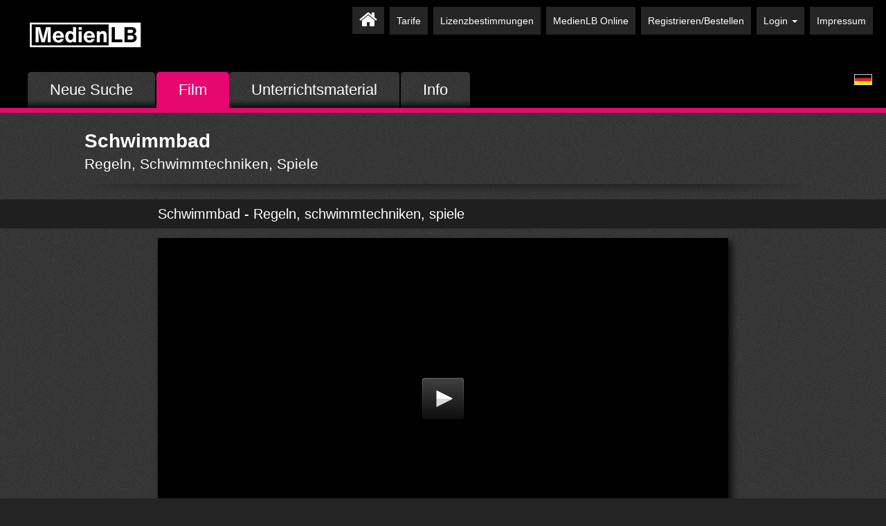

--- FILE ---
content_type: text/html;charset=UTF-8
request_url: https://www.lehrmediathek.de/?action=medien:medium.film&id=785&language=1
body_size: 11337
content:
<!DOCTYPE html>
<html lang="de">
	<head>
		<meta charset="utf-8">
		<title>Mediathek</title>
        <meta charset="utf-8">
<meta http-equiv="X-UA-Compatible" content="IE=edge">
<meta name="viewport" content="width=device-width, initial-scale=1">
<link href="assets/public/bootstrap/css/bootstrap.min.css" rel="stylesheet" type="text/css" />
<link href="assets/public/css/medien.css" rel="stylesheet">
<link href="assets/public/font-awesome/css/font-awesome.min.css" rel="stylesheet">


	<link href="assets/public/css/slider.css" rel="stylesheet">

        
        <script src="assets/js/libs/clipboard.min.js"></script>
    
        <script type="text/javascript">
        // Matomo 
        var _paq = window._paq = window._paq || [];
        /* tracker methods like "setCustomDimension" should be called before "trackPageView" */
        _paq.push(['trackPageView']);
        _paq.push(['enableLinkTracking']);
        (function() {
          var u="//www.piwik.medienlb.de/";
          _paq.push(['setTrackerUrl', u+'matomo.php']);
          _paq.push(['setSiteId', '3']);
          var d=document, g=d.createElement('script'), s=d.getElementsByTagName('script')[0];
          g.type='text/javascript'; g.async=true; g.src=u+'matomo.js'; s.parentNode.insertBefore(g,s);
        })();
        // End Matomo Code   
        </script>
    </head>

	<body id="" data-spy="scroll" data-target=".subnav" data-offset="50">

		<div class="container-fluid">
			
				

			<div class="row" style="background-color:#000;">
				<div class="col-lg-12 col-md-12 col-sm-12 col-xs-12 mainnavbar">
					<div class="navbar-header">

						<button type="button" class="navbar-toggle" data-toggle="collapse" data-target="#bs-example-navbar-collapse-1">
							<span class="sr-only">Toggle navigation</span><span class="icon-bar"></span><span class="icon-bar"></span><span class="icon-bar"></span>
						</button> 
						
						<a class="navbar-brand" href="/"><img alt="Brand" src="/assets/img/medien/logo-medienlb_weiss_small.png" /></a>
					</div>

					<ul id="globalnavPrimary" class="nav navbar-nav  pull-right">
						
							<li class="first " id="navHome"><a href="/index.cfm"><i class="fa fa-home fa-2x"></i></a></li>
							<li id="navTarife"><a href="https://www.medienlb.de/index.cfm/lehrmediathek-lizenzen#lehrmediathek" target="_blank">Tarife</a></li>
							<li id="navTarife"><a href="https://www.medienlb.de/index.cfm/lizenzbestimmungen" target="_blank">Lizenzbestimmungen</a></li>
							<li id="navberUns"><a href="https://www.medienlb.de/" target="_blank">MedienLB Online</a></li>
							<li><a href="https://www.medienlb.de/index.cfm/anmeldung-lehrmediathek/" target="_blank">Registrieren/Bestellen</a></li>
						

						

							<li class="dropdown">
								<a class="dropdown-toggle" href="#" data-toggle="dropdown">Login <strong class="caret"></strong></a>
								<div class="dropdown-menu" style="padding: 15px;">
									<form action="/index.cfm?action=main.loginAction" method="post" accept-charset="UTF-8">
										<input id="username" name="username" style="margin-bottom: 15px;" type="text" placeholder="E-Mail-Adresse" size="30" maxlength="255" />
										<input id="password" name="password" style="margin-bottom: 15px;" type="password" placeholder="Passwort" size="30" />
										
										<input class="btn btn-primary" style="clear: left; width: 100%; height: 32px; font-size: 13px;" type="submit" name="commit" value="Anmelden" />
									</form>
								</div>
							</li>

						

						
							<li><a href="https://www.medienlb.de/index.cfm/impressum/" target="_blank">Impressum</a></li>
						

					</ul>
					
					
				</div>
			</div>



<div class="row">
	<nav class="navbar navbar-default navbar-static-top border-GRU" role="navigation">


		<div class="" id="bs-example-navbar-collapse-1">
			
				<ul class="nav navbar-nav" style="display:inline-block;">
					<li><a href="/index.cfm">Neue Suche</a></li>
					<li class="active"><a href="/index.cfm?action=medien:medium.film&id=785"  class="bg-GRU-Full">Film</a></li>
					<li><a href="/index.cfm?action=medien:medium.unterrichtsmaterial&id=785" >Unterrichtsmaterial</a></li>
					<li><a href="/index.cfm?action=medien:medium.info&id=785" >Info</a></li>
				</ul>
			
			<div class="navbar-header navbar-right" style="margin-top:34px;margin-right:20px;display:inline-block;float:right;">
				
					<a href="?action=medien:medium.film&id=785&language=1"><img src="/assets/public/images/lang/de.jpg" style="border:1px solid #ccc;" /></a>
				
			</div>
		</div>

	</nav>
</div>
				
<div class="row bg-raster-hell">
	<div class="col-md-10 col-md-offset-1">
		<div class="row">
			<div class="col-md-12">
				<div class="title-mainpage-container shadow-effect6top">
					<div class="title-main"><h1>Schwimmbad</h1></div>
					<div class="title-sub"><h2>Regeln, Schwimmtechniken, Spiele</h2></div>
					<div class="shadow6top"><img src="/assets/img/medien/schatten6top.png" /></div>
				</div>
			</div>
		</div>
	</div>
</div>	

<div class="row bg-color-grey1">
	<div class="col-md-8 col-md-offset-2">
		<h3 id="FilmTitel">Schwimmbad - Regeln, schwimmtechniken, spiele</h3>
	</div>
</div>	

<div class="row bg-raster-hell" style="padding-top: 14px;">
	<div class="col-md-8 col-md-offset-2">

		<div id="vPlayer"></div>
       
	</div>
</div>	

<div class="row bg-raster-hell">
	<div class="col-md-12">
		<div class="shadow6bottom"><img src="/assets/img/medien/schatten6bottom.png" /></div>
	</div>
</div>	

<div class="row bg-raster-hell">
	<div class="col-md-10 col-md-offset-1">
		<p id="FilmDesc">
			Schwimmen lernen und sich sicher und angstfrei im Wasser bewegen zu können, ist in vielerlei Hinsicht wichtig. Nicht nur, dass Schwimmen elementar für die Gesundheitsförderung und Persönlichkeitsentwicklung der Schüler:innen ist – schwimmen zu können, bzw. sich in Gefahrensituationen richtig zu verhalten, kann Leben retten.

Grundlage des Films ist die Beantwortung der Fragen „Wie verhalte ich mich in einem Schwimmbad richtig?“ „Warum muss ich mich abduschen?“ „Darf ich mit vollem Magen schwimmen?“ oder auch „Wie viel Rücksicht muss ich auf andere nehmen?“. 

Szenisch dargestellt und beschrieben werden unterschiedliche Schwimmtechniken und Schwimmstile. Auch der Spaß kommt nicht zu kurz und so gibt es zahlreiche Vorschläge für Spiele im und unter Wasser.


Lernziele: 
1.	Die Schüler:innen benennen und reflektieren Bade- und Hygieneregeln 
2.	Die Schüler:innen kennen die Merkmale verschiedener Schwimmstile
		</p>
	</div>
</div>	

<div class="row bg-GRU innerShadow">
	<div class="col-md-12" style="padding:0;">				
		<div id="jssor_1" style="position: relative; margin: 0 auto; top: 0px; left: 0px; width: 1920px; height: 440px; min-height: 440px; overflow: hidden; visibility: hidden;">

			<div data-u="slides" style="cursor: default; position: relative; top: 0px; left: 0px; width: 1920px; height: 390px; overflow: hidden;">
				
				
					<div data-p="91.00" style="display: none;">
						<div class="slide">
							
								
								<a onclick="SetPlayElement(0,135173);">
									<div class="playBtnLayer" style="height:83%"></div>
									<img data-u="image" src="https://www.lehrmediathek.de/preview/55504944_Schwimmbad/135173.jpg" />
                                    <span class="image-caption">Schwimmbad - Regeln, schwimmtechniken, spiele</span><span class="image-duration">Dauer: 25:33</span>
                                </a>

							
                            
                        </div>
                        
                        
                    </div>
					
				
					<div data-p="91.00" style="display: none;">
						<div class="slide">
							

								<a >
									<div class="playBtnLocked" style="height:83%"></div>
									<img data-u="image" src="https://www.lehrmediathek.de/preview/55504944_Schwimmbad/135172.jpg" />
                                    <span class="image-caption">Schwimmbad - Regeln, schwimmtechniken, spiele - mit Untertitel</span><span class="image-duration">Dauer: 25:30</span>
                                </a>

                            
                            
                        </div>
                        
                        
                    </div>
					
				
					<div data-p="91.00" style="display: none;">
						<div class="slide">
							

								<a >
									<div class="playBtnLocked" style="height:83%"></div>
									<img data-u="image" src="https://www.lehrmediathek.de/preview/55504944_Schwimmbad/135153.jpg" />
                                    <span class="image-caption">1. Regeln im Schwimmbad</span><span class="image-duration">Dauer: 03:08</span>
                                </a>

                            
                            
                        </div>
                        
                        
                    </div>
					
				
					<div data-p="91.00" style="display: none;">
						<div class="slide">
							

								<a >
									<div class="playBtnLocked" style="height:83%"></div>
									<img data-u="image" src="https://www.lehrmediathek.de/preview/55504944_Schwimmbad/135152.jpg" />
                                    <span class="image-caption">1. Regeln im Schwimmbad - mit Untertitel</span><span class="image-duration">Dauer: 03:09</span>
                                </a>

                            
                            
                        </div>
                        
                        
                    </div>
					
				
					<div data-p="91.00" style="display: none;">
						<div class="slide">
							

								<a >
									<div class="playBtnLocked" style="height:83%"></div>
									<img data-u="image" src="https://www.lehrmediathek.de/preview/55504944_Schwimmbad/135149.jpg" />
                                    <span class="image-caption">1.1 Hygiene</span><span class="image-duration">Dauer: 00:45</span>
                                </a>

                            
                            
                        </div>
                        
                        
                    </div>
					
				
					<div data-p="91.00" style="display: none;">
						<div class="slide">
							

								<a >
									<div class="playBtnLocked" style="height:83%"></div>
									<img data-u="image" src="https://www.lehrmediathek.de/preview/55504944_Schwimmbad/135148.jpg" />
                                    <span class="image-caption">1.1 Hygiene - mit Untertitel</span><span class="image-duration">Dauer: 00:45</span>
                                </a>

                            
                            
                        </div>
                        
                        
                    </div>
					
				
					<div data-p="91.00" style="display: none;">
						<div class="slide">
							

								<a >
									<div class="playBtnLocked" style="height:83%"></div>
									<img data-u="image" src="https://www.lehrmediathek.de/preview/55504944_Schwimmbad/135151.jpg" />
                                    <span class="image-caption">1.2 Richtiges Verhalten</span><span class="image-duration">Dauer: 02:14</span>
                                </a>

                            
                            
                        </div>
                        
                        
                    </div>
					
				
					<div data-p="91.00" style="display: none;">
						<div class="slide">
							

								<a >
									<div class="playBtnLocked" style="height:83%"></div>
									<img data-u="image" src="https://www.lehrmediathek.de/preview/55504944_Schwimmbad/135150.jpg" />
                                    <span class="image-caption">1.2 Richtiges Verhalten - mit Untertitel</span><span class="image-duration">Dauer: 02:14</span>
                                </a>

                            
                            
                        </div>
                        
                        
                    </div>
					
				
					<div data-p="91.00" style="display: none;">
						<div class="slide">
							

								<a >
									<div class="playBtnLocked" style="height:83%"></div>
									<img data-u="image" src="https://www.lehrmediathek.de/preview/55504944_Schwimmbad/135165.jpg" />
                                    <span class="image-caption">2. Schwimmtechniken</span><span class="image-duration">Dauer: 17:21</span>
                                </a>

                            
                            
                        </div>
                        
                        
                    </div>
					
				
					<div data-p="91.00" style="display: none;">
						<div class="slide">
							

								<a >
									<div class="playBtnLocked" style="height:83%"></div>
									<img data-u="image" src="https://www.lehrmediathek.de/preview/55504944_Schwimmbad/135164.jpg" />
                                    <span class="image-caption">2. Schwimmtechniken - mit Untertitel</span><span class="image-duration">Dauer: 17:21</span>
                                </a>

                            
                            
                        </div>
                        
                        
                    </div>
					
				
					<div data-p="91.00" style="display: none;">
						<div class="slide">
							

								<a >
									<div class="playBtnLocked" style="height:83%"></div>
									<img data-u="image" src="https://www.lehrmediathek.de/preview/55504944_Schwimmbad/135155.jpg" />
                                    <span class="image-caption">2.1 Brustschwimmen</span><span class="image-duration">Dauer: 04:57</span>
                                </a>

                            
                            
                        </div>
                        
                        
                    </div>
					
				
					<div data-p="91.00" style="display: none;">
						<div class="slide">
							

								<a >
									<div class="playBtnLocked" style="height:83%"></div>
									<img data-u="image" src="https://www.lehrmediathek.de/preview/55504944_Schwimmbad/135154.jpg" />
                                    <span class="image-caption">2.1 Brustschwimmen - mit Untertitel</span><span class="image-duration">Dauer: 04:56</span>
                                </a>

                            
                            
                        </div>
                        
                        
                    </div>
					
				
					<div data-p="91.00" style="display: none;">
						<div class="slide">
							

								<a >
									<div class="playBtnLocked" style="height:83%"></div>
									<img data-u="image" src="https://www.lehrmediathek.de/preview/55504944_Schwimmbad/135157.jpg" />
                                    <span class="image-caption">2.2 Kraulschwimmen</span><span class="image-duration">Dauer: 04:41</span>
                                </a>

                            
                            
                        </div>
                        
                        
                    </div>
					
				
					<div data-p="91.00" style="display: none;">
						<div class="slide">
							

								<a >
									<div class="playBtnLocked" style="height:83%"></div>
									<img data-u="image" src="https://www.lehrmediathek.de/preview/55504944_Schwimmbad/135156.jpg" />
                                    <span class="image-caption">2.2 Kraulschwimmen - mit Untertitel</span><span class="image-duration">Dauer: 04:42</span>
                                </a>

                            
                            
                        </div>
                        
                        
                    </div>
					
				
					<div data-p="91.00" style="display: none;">
						<div class="slide">
							

								<a >
									<div class="playBtnLocked" style="height:83%"></div>
									<img data-u="image" src="https://www.lehrmediathek.de/preview/55504944_Schwimmbad/135159.jpg" />
                                    <span class="image-caption">2.3 Springen</span><span class="image-duration">Dauer: 02:53</span>
                                </a>

                            
                            
                        </div>
                        
                        
                    </div>
					
				
					<div data-p="91.00" style="display: none;">
						<div class="slide">
							

								<a >
									<div class="playBtnLocked" style="height:83%"></div>
									<img data-u="image" src="https://www.lehrmediathek.de/preview/55504944_Schwimmbad/135158.jpg" />
                                    <span class="image-caption">2.3 Springen - mit Untertitel</span><span class="image-duration">Dauer: 02:53</span>
                                </a>

                            
                            
                        </div>
                        
                        
                    </div>
					
				
					<div data-p="91.00" style="display: none;">
						<div class="slide">
							

								<a >
									<div class="playBtnLocked" style="height:83%"></div>
									<img data-u="image" src="https://www.lehrmediathek.de/preview/55504944_Schwimmbad/135161.jpg" />
                                    <span class="image-caption">2.4 Tauchen</span><span class="image-duration">Dauer: 02:35</span>
                                </a>

                            
                            
                        </div>
                        
                        
                    </div>
					
				
					<div data-p="91.00" style="display: none;">
						<div class="slide">
							

								<a >
									<div class="playBtnLocked" style="height:83%"></div>
									<img data-u="image" src="https://www.lehrmediathek.de/preview/55504944_Schwimmbad/135160.jpg" />
                                    <span class="image-caption">2.4 Tauchen - mit Untertitel</span><span class="image-duration">Dauer: 02:35</span>
                                </a>

                            
                            
                        </div>
                        
                        
                    </div>
					
				
					<div data-p="91.00" style="display: none;">
						<div class="slide">
							

								<a >
									<div class="playBtnLocked" style="height:83%"></div>
									<img data-u="image" src="https://www.lehrmediathek.de/preview/55504944_Schwimmbad/135163.jpg" />
                                    <span class="image-caption">2.5 Rettungsschwimmen und Abzeichen</span><span class="image-duration">Dauer: 02:06</span>
                                </a>

                            
                            
                        </div>
                        
                        
                    </div>
					
				
					<div data-p="91.00" style="display: none;">
						<div class="slide">
							

								<a >
									<div class="playBtnLocked" style="height:83%"></div>
									<img data-u="image" src="https://www.lehrmediathek.de/preview/55504944_Schwimmbad/135162.jpg" />
                                    <span class="image-caption">2.5 Rettungsschwimmen und Abzeichen - mit Untertitel</span><span class="image-duration">Dauer: 02:06</span>
                                </a>

                            
                            
                        </div>
                        
                        
                    </div>
					
				
					<div data-p="91.00" style="display: none;">
						<div class="slide">
							

								<a >
									<div class="playBtnLocked" style="height:83%"></div>
									<img data-u="image" src="https://www.lehrmediathek.de/preview/55504944_Schwimmbad/135171.jpg" />
                                    <span class="image-caption">3. Spiele im Wasser</span><span class="image-duration">Dauer: 03:58</span>
                                </a>

                            
                            
                        </div>
                        
                        
                    </div>
					
				
					<div data-p="91.00" style="display: none;">
						<div class="slide">
							

								<a >
									<div class="playBtnLocked" style="height:83%"></div>
									<img data-u="image" src="https://www.lehrmediathek.de/preview/55504944_Schwimmbad/135170.jpg" />
                                    <span class="image-caption">3. Spiele im Wasser - mit Untertitel</span><span class="image-duration">Dauer: 04:00</span>
                                </a>

                            
                            
                        </div>
                        
                        
                    </div>
					
				
					<div data-p="91.00" style="display: none;">
						<div class="slide">
							

								<a >
									<div class="playBtnLocked" style="height:83%"></div>
									<img data-u="image" src="https://www.lehrmediathek.de/preview/55504944_Schwimmbad/135167.jpg" />
                                    <span class="image-caption">3.1 Im flachen Wasser</span><span class="image-duration">Dauer: 01:37</span>
                                </a>

                            
                            
                        </div>
                        
                        
                    </div>
					
				
					<div data-p="91.00" style="display: none;">
						<div class="slide">
							

								<a >
									<div class="playBtnLocked" style="height:83%"></div>
									<img data-u="image" src="https://www.lehrmediathek.de/preview/55504944_Schwimmbad/135166.jpg" />
                                    <span class="image-caption">3.1 Im flachen Wasser - mit Untertitel</span><span class="image-duration">Dauer: 01:38</span>
                                </a>

                            
                            
                        </div>
                        
                        
                    </div>
					
				
					<div data-p="91.00" style="display: none;">
						<div class="slide">
							

								<a >
									<div class="playBtnLocked" style="height:83%"></div>
									<img data-u="image" src="https://www.lehrmediathek.de/preview/55504944_Schwimmbad/135169.jpg" />
                                    <span class="image-caption">3.2 Im tiefen Wasser</span><span class="image-duration">Dauer: 02:13</span>
                                </a>

                            
                            
                        </div>
                        
                        
                    </div>
					
				
					<div data-p="91.00" style="display: none;">
						<div class="slide">
							

								<a >
									<div class="playBtnLocked" style="height:83%"></div>
									<img data-u="image" src="https://www.lehrmediathek.de/preview/55504944_Schwimmbad/135168.jpg" />
                                    <span class="image-caption">3.2 Im tiefen Wasser - mit Untertitel</span><span class="image-duration">Dauer: 02:14</span>
                                </a>

                            
                            
                        </div>
                        
                        
                    </div>
					
				
			</div>

			<!-- Arrow Navigator -->
			<span data-u="arrowleft" class="jssora03l" style="top:0px;left:8px;width:60px;height:360px;" data-autocenter="2"></span>
			<span data-u="arrowright" class="jssora03r" style="top:0px;right:8px;width:60px;height:360px;" data-autocenter="2"></span>
		</div>

	</div>
</div>










			
		</div>

		<script src="assets/js/libs/jquery-2.1.4.min.js"></script>
<script src="assets/js/libs/bootstrap-3.3.5.min.js"></script>
<script src="assets/js/medien/medien.js"></script>


	<script type="text/javascript" src="/assets/js/jssor.slider.mini.js"></script>
	<script type="text/javascript" src="/assets/js/jwplayer/jwplayer.js"></script>
	<script type="text/javascript">jwplayer.key="htoNYtBeZLWorWLqLXkptrChuAzdRivsplXpDA==";</script>
	<script>
		$(function(){
            new ClipboardJS('.copyBtn');

			jwplayer("vPlayer").setup({

			
				playlist: [
					{
						image: "https://www.medienlb.de/www/includes/themes/medienlb/images/trailer.jpg",
						file: "https://www.lehrmediathek.de/trailer/schwimmbad_Trailer.mp4",
						title: "",
						description: "Schwimmen lernen und sich sicher und angstfrei im Wasser bewegen zu können, ist in vielerlei Hinsicht wichtig. Nicht nur, dass Schwimmen elementar für die Gesundheitsförderung und Persönlichkeitsentwicklung der Schüler:innen ist – schwimmen zu können, bzw. sich in Gefahrensituationen richtig zu verhalten, kann Leben retten.\n\nGrundlage des Films ist die Beantwortung der Fragen „Wie verhalte ich mich in einem Schwimmbad richtig?“ „Warum muss ich mich abduschen?“ „Darf ich mit vollem Magen schwimmen?“ oder auch „Wie viel Rücksicht muss ich auf andere nehmen?“. \n\nSzenisch dargestellt und beschrieben werden unterschiedliche Schwimmtechniken und Schwimmstile. Auch der Spaß kommt nicht zu kurz und so gibt es zahlreiche Vorschläge für Spiele im und unter Wasser.\n\n\nLernziele: \n1.\tDie Schüler:innen benennen und reflektieren Bade- und Hygieneregeln \n2.\tDie Schüler:innen kennen die Merkmale verschiedener Schwimmstile"
					}
				],
			

			skin: "assets/js/jwplayer/skins/six.xml",
			title: "Schwimmbad",
			width: "100%", aspectratio: "16:9"
			});

			var jssor_1_options = {
				$StartIndex:0,
				$SlideWidth: 472,
				$SlideSpacing: 20,
				$Cols: 4,
				$Align: 0,
				$Loop: 0,
				$ArrowNavigatorOptions: {
					$Class: $JssorArrowNavigator$
				}
			};
			
			var jssor_1_slider = new $JssorSlider$("jssor_1", jssor_1_options);
			
			//responsive code begin
			//you can remove responsive code if you don't want the slider scales while window resizing
			function ScaleSlider() {
					var refSize = jssor_1_slider.$Elmt.parentNode.clientWidth;
					if (refSize) {
							refSize = Math.min(refSize, 1920);
							jssor_1_slider.$ScaleWidth(refSize-40);
					}
					else {
							window.setTimeout(ScaleSlider, 30);
					}
			}
			
			$(window).bind("load", ScaleSlider);
			$(window).bind("resize", ScaleSlider);
			$(window).bind("orientationchange", ScaleSlider);
			//responsive code end

			ScaleSlider();


			
			arFilmTitel = new Array();
			arFilmTitel[0] = "Schwimmbad - Regeln, schwimmtechniken, spiele";
			arFilmTitel[1] = "Schwimmbad - Regeln, schwimmtechniken, spiele - mit Untertitel";
			arFilmTitel[2] = "1. Regeln im Schwimmbad";
			arFilmTitel[3] = "1. Regeln im Schwimmbad - mit Untertitel";
			arFilmTitel[4] = "1.1 Hygiene";
			arFilmTitel[5] = "1.1 Hygiene - mit Untertitel";
			arFilmTitel[6] = "1.2 Richtiges Verhalten";
			arFilmTitel[7] = "1.2 Richtiges Verhalten - mit Untertitel";
			arFilmTitel[8] = "2. Schwimmtechniken";
			arFilmTitel[9] = "2. Schwimmtechniken - mit Untertitel";
			arFilmTitel[10] = "2.1 Brustschwimmen";
			arFilmTitel[11] = "2.1 Brustschwimmen - mit Untertitel";
			arFilmTitel[12] = "2.2 Kraulschwimmen";
			arFilmTitel[13] = "2.2 Kraulschwimmen - mit Untertitel";
			arFilmTitel[14] = "2.3 Springen";
			arFilmTitel[15] = "2.3 Springen - mit Untertitel";
			arFilmTitel[16] = "2.4 Tauchen";
			arFilmTitel[17] = "2.4 Tauchen - mit Untertitel";
			arFilmTitel[18] = "2.5 Rettungsschwimmen und Abzeichen";
			arFilmTitel[19] = "2.5 Rettungsschwimmen und Abzeichen - mit Untertitel";
			arFilmTitel[20] = "3. Spiele im Wasser";
			arFilmTitel[21] = "3. Spiele im Wasser - mit Untertitel";
			arFilmTitel[22] = "3.1 Im flachen Wasser";
			arFilmTitel[23] = "3.1 Im flachen Wasser - mit Untertitel";
			arFilmTitel[24] = "3.2 Im tiefen Wasser";
			arFilmTitel[25] = "3.2 Im tiefen Wasser - mit Untertitel";
			

			
			arFilmDesc = new Array();
			arFilmDesc[0] = "Schwimmen lernen und sich sicher und angstfrei im Wasser bewegen zu können, ist in vielerlei Hinsicht wichtig. Nicht nur, dass Schwimmen elementar für die Gesundheitsförderung und Persönlichkeitsentwicklung der Schüler:innen ist – schwimmen zu können, bzw. sich in Gefahrensituationen richtig zu verhalten, kann Leben retten.\n\nGrundlage des Films ist die Beantwortung der Fragen „Wie verhalte ich mich in einem Schwimmbad richtig?“ „Warum muss ich mich abduschen?“ „Darf ich mit vollem Magen schwimmen?“ oder auch „Wie viel Rücksicht muss ich auf andere nehmen?“. \n\nSzenisch dargestellt und beschrieben werden unterschiedliche Schwimmtechniken und Schwimmstile. Auch der Spaß kommt nicht zu kurz und so gibt es zahlreiche Vorschläge für Spiele im und unter Wasser.\n\n\nLernziele: \n1.\tDie Schüler:innen benennen und reflektieren Bade- und Hygieneregeln \n2.\tDie Schüler:innen kennen die Merkmale verschiedener Schwimmstile";
			arFilmDesc[1] = "Schwimmen lernen und sich sicher und angstfrei im Wasser bewegen zu können, ist in vielerlei Hinsicht wichtig. Nicht nur, dass Schwimmen elementar für die Gesundheitsförderung und Persönlichkeitsentwicklung der Schüler:innen ist – schwimmen zu können, bzw. sich in Gefahrensituationen richtig zu verhalten, kann Leben retten.\n\nGrundlage des Films ist die Beantwortung der Fragen „Wie verhalte ich mich in einem Schwimmbad richtig?“ „Warum muss ich mich abduschen?“ „Darf ich mit vollem Magen schwimmen?“ oder auch „Wie viel Rücksicht muss ich auf andere nehmen?“. \n\nSzenisch dargestellt und beschrieben werden unterschiedliche Schwimmtechniken und Schwimmstile. Auch der Spaß kommt nicht zu kurz und so gibt es zahlreiche Vorschläge für Spiele im und unter Wasser.\n\n\nLernziele: \n1.\tDie Schüler:innen benennen und reflektieren Bade- und Hygieneregeln \n2.\tDie Schüler:innen kennen die Merkmale verschiedener Schwimmstile";
			arFilmDesc[2] = "Bevor du in einem Schwimmbad in das Wasser gehst, musst du verschiedene Dinge erledigt\nhaben. Dazu gehört zum Beispiel, dass du deine Uhr abnimmst und den Schmuck ablegst,\nden du trägst.\nVor dem Gang in das Schwimmbadwasser solltest du die Toilette aufsuchen. So kannst du\nvermeiden, dass du im Wasser einem plötzlichen Drang nachgeben musst.\nUnd schließlich solltest du, bevor du die Schwimmbadhalle betrittst und in das Wasser gehst,\nnoch deinen Körper und Kopf abduschen. Auch das ist eine Frage der Hygiene und des\nRespekts, den du anderen Besuchern im Schwimmbad entgegenbringen solltest. Beim Besuch im Schwimmbad und beim Baden im Wasser musst du einige Regeln befolgen.\nDas Befolgen der Regeln hilft zum einen dazu, dass du dich selber nicht verletzt, zum anderen\nhilft es, dass du die anderen Besucher nicht unnötig störst oder sogar in Gefahr bringst.\nEine der wichtigsten Regeln lautet, dass du im Schwimmbad und vor allem am Beckenrand\nnur gehen und nicht laufen darfst. Der Fußboden im Schwimmbad kann nass und glitschig\nsein, sodass die Gefahr besteht, dass man ausrutscht und hinfällt.\nDas ist am Beckenrand besonders gefährlich, da du dich beim Fallen am Beckenrand verletzen\noder sogar bewusstlos ins Wasser fallen kannst.\nBeim Besuch des Schwimmbads musst du dich unbedingt an die Gebote und Verbote halten,\ndie mit Schildern und Zeichen im Schwimmbadbereich angebracht sind. Das können Hinweise\nauf den Gebrauch von Geräten, wie zum Beispiel für eine Wasserrutsche sein oder auch\nHinweise, dass du beim Badebetrieb nicht vom Beckenrand ins Schwimmbecken springen\ndarfst.\nGrundsätzlich solltest du nicht schwimmen gehen, wenn du dich nicht wohl fühlst oder nicht\ngesund bist. Auch mit vollem Magen, wenn du gerade gegessen hast, solltest du nicht\nschwimmen gehen.\nBevor du ins Wasser gehst, solltest du dich mit der Temperatur vertraut machen, die das\nWasser hat. Das gilt ganz besonders dann, wenn du in einem See oder Fluss baden gehst.\nDa Unfälle beim Baden lebensgefährlich sein können, solltest du immer Rücksicht auf die\nanderen Badegäste und die anderen Besucher des Schwimmbads nehmen.\nSo wird niemand gestört oder gar verletzt.\nEs ist wichtig, dass du ein eigenes Können nicht überschätzt. Das gilt vor allem dafür, dass du\nlernst, deine Strecke richtig einzuschätzen, die du am Stück schwimmen kannst, ohne dass\ndu Boden unter den Füßen hast. \n ";
			arFilmDesc[3] = "Bevor du in einem Schwimmbad in das Wasser gehst, musst du verschiedene Dinge erledigt\nhaben. Dazu gehört zum Beispiel, dass du deine Uhr abnimmst und den Schmuck ablegst,\nden du trägst.\nVor dem Gang in das Schwimmbadwasser solltest du die Toilette aufsuchen. So kannst du\nvermeiden, dass du im Wasser einem plötzlichen Drang nachgeben musst.\nUnd schließlich solltest du, bevor du die Schwimmbadhalle betrittst und in das Wasser gehst,\nnoch deinen Körper und Kopf abduschen. Auch das ist eine Frage der Hygiene und des\nRespekts, den du anderen Besuchern im Schwimmbad entgegenbringen solltest. Beim Besuch im Schwimmbad und beim Baden im Wasser musst du einige Regeln befolgen.\nDas Befolgen der Regeln hilft zum einen dazu, dass du dich selber nicht verletzt, zum anderen\nhilft es, dass du die anderen Besucher nicht unnötig störst oder sogar in Gefahr bringst.\nEine der wichtigsten Regeln lautet, dass du im Schwimmbad und vor allem am Beckenrand\nnur gehen und nicht laufen darfst. Der Fußboden im Schwimmbad kann nass und glitschig\nsein, sodass die Gefahr besteht, dass man ausrutscht und hinfällt.\nDas ist am Beckenrand besonders gefährlich, da du dich beim Fallen am Beckenrand verletzen\noder sogar bewusstlos ins Wasser fallen kannst.\nBeim Besuch des Schwimmbads musst du dich unbedingt an die Gebote und Verbote halten,\ndie mit Schildern und Zeichen im Schwimmbadbereich angebracht sind. Das können Hinweise\nauf den Gebrauch von Geräten, wie zum Beispiel für eine Wasserrutsche sein oder auch\nHinweise, dass du beim Badebetrieb nicht vom Beckenrand ins Schwimmbecken springen\ndarfst.\nGrundsätzlich solltest du nicht schwimmen gehen, wenn du dich nicht wohl fühlst oder nicht\ngesund bist. Auch mit vollem Magen, wenn du gerade gegessen hast, solltest du nicht\nschwimmen gehen.\nBevor du ins Wasser gehst, solltest du dich mit der Temperatur vertraut machen, die das\nWasser hat. Das gilt ganz besonders dann, wenn du in einem See oder Fluss baden gehst.\nDa Unfälle beim Baden lebensgefährlich sein können, solltest du immer Rücksicht auf die\nanderen Badegäste und die anderen Besucher des Schwimmbads nehmen.\nSo wird niemand gestört oder gar verletzt.\nEs ist wichtig, dass du ein eigenes Können nicht überschätzt. Das gilt vor allem dafür, dass du\nlernst, deine Strecke richtig einzuschätzen, die du am Stück schwimmen kannst, ohne dass\ndu Boden unter den Füßen hast. ";
			arFilmDesc[4] = "Bevor du in einem Schwimmbad in das Wasser gehst, musst du verschiedene Dinge erledigt\nhaben. Dazu gehört zum Beispiel, dass du deine Uhr abnimmst und den Schmuck ablegst,\nden du trägst.\nVor dem Gang in das Schwimmbadwasser solltest du die Toilette aufsuchen. So kannst du\nvermeiden, dass du im Wasser einem plötzlichen Drang nachgeben musst.\nUnd schließlich solltest du, bevor du die Schwimmbadhalle betrittst und in das Wasser gehst,\nnoch deinen Körper und Kopf abduschen. Auch das ist eine Frage der Hygiene und des\nRespekts, den du anderen Besuchern im Schwimmbad entgegenbringen solltest.";
			arFilmDesc[5] = "Bevor du in einem Schwimmbad in das Wasser gehst, musst du verschiedene Dinge erledigt\nhaben. Dazu gehört zum Beispiel, dass du deine Uhr abnimmst und den Schmuck ablegst,\nden du trägst.\nVor dem Gang in das Schwimmbadwasser solltest du die Toilette aufsuchen. So kannst du\nvermeiden, dass du im Wasser einem plötzlichen Drang nachgeben musst.\nUnd schließlich solltest du, bevor du die Schwimmbadhalle betrittst und in das Wasser gehst,\nnoch deinen Körper und Kopf abduschen. Auch das ist eine Frage der Hygiene und des\nRespekts, den du anderen Besuchern im Schwimmbad entgegenbringen solltest.";
			arFilmDesc[6] = "Beim Besuch im Schwimmbad und beim Baden im Wasser musst du einige Regeln befolgen.\nDas Befolgen der Regeln hilft zum einen dazu, dass du dich selber nicht verletzt, zum anderen\nhilft es, dass du die anderen Besucher nicht unnötig störst oder sogar in Gefahr bringst.\nEine der wichtigsten Regeln lautet, dass du im Schwimmbad und vor allem am Beckenrand\nnur gehen und nicht laufen darfst. Der Fußboden im Schwimmbad kann nass und glitschig\nsein, sodass die Gefahr besteht, dass man ausrutscht und hinfällt.\nDas ist am Beckenrand besonders gefährlich, da du dich beim Fallen am Beckenrand verletzen\noder sogar bewusstlos ins Wasser fallen kannst.\nBeim Besuch des Schwimmbads musst du dich unbedingt an die Gebote und Verbote halten,\ndie mit Schildern und Zeichen im Schwimmbadbereich angebracht sind. Das können Hinweise\nauf den Gebrauch von Geräten, wie zum Beispiel für eine Wasserrutsche sein oder auch\nHinweise, dass du beim Badebetrieb nicht vom Beckenrand ins Schwimmbecken springen\ndarfst.\nGrundsätzlich solltest du nicht schwimmen gehen, wenn du dich nicht wohl fühlst oder nicht\ngesund bist. Auch mit vollem Magen, wenn du gerade gegessen hast, solltest du nicht\nschwimmen gehen.\nBevor du ins Wasser gehst, solltest du dich mit der Temperatur vertraut machen, die das\nWasser hat. Das gilt ganz besonders dann, wenn du in einem See oder Fluss baden gehst.\nDa Unfälle beim Baden lebensgefährlich sein können, solltest du immer Rücksicht auf die\nanderen Badegäste und die anderen Besucher des Schwimmbads nehmen.\nSo wird niemand gestört oder gar verletzt.\nEs ist wichtig, dass du ein eigenes Können nicht überschätzt. Das gilt vor allem dafür, dass du\nlernst, deine Strecke richtig einzuschätzen, die du am Stück schwimmen kannst, ohne dass\ndu Boden unter den Füßen hast. ";
			arFilmDesc[7] = "Beim Besuch im Schwimmbad und beim Baden im Wasser musst du einige Regeln befolgen.\nDas Befolgen der Regeln hilft zum einen dazu, dass du dich selber nicht verletzt, zum anderen\nhilft es, dass du die anderen Besucher nicht unnötig störst oder sogar in Gefahr bringst.\nEine der wichtigsten Regeln lautet, dass du im Schwimmbad und vor allem am Beckenrand\nnur gehen und nicht laufen darfst. Der Fußboden im Schwimmbad kann nass und glitschig\nsein, sodass die Gefahr besteht, dass man ausrutscht und hinfällt.\nDas ist am Beckenrand besonders gefährlich, da du dich beim Fallen am Beckenrand verletzen\noder sogar bewusstlos ins Wasser fallen kannst.\nBeim Besuch des Schwimmbads musst du dich unbedingt an die Gebote und Verbote halten,\ndie mit Schildern und Zeichen im Schwimmbadbereich angebracht sind. Das können Hinweise\nauf den Gebrauch von Geräten, wie zum Beispiel für eine Wasserrutsche sein oder auch\nHinweise, dass du beim Badebetrieb nicht vom Beckenrand ins Schwimmbecken springen\ndarfst.\nGrundsätzlich solltest du nicht schwimmen gehen, wenn du dich nicht wohl fühlst oder nicht\ngesund bist. Auch mit vollem Magen, wenn du gerade gegessen hast, solltest du nicht\nschwimmen gehen.\nBevor du ins Wasser gehst, solltest du dich mit der Temperatur vertraut machen, die das\nWasser hat. Das gilt ganz besonders dann, wenn du in einem See oder Fluss baden gehst.\nDa Unfälle beim Baden lebensgefährlich sein können, solltest du immer Rücksicht auf die\nanderen Badegäste und die anderen Besucher des Schwimmbads nehmen.\nSo wird niemand gestört oder gar verletzt.\nEs ist wichtig, dass du ein eigenes Können nicht überschätzt. Das gilt vor allem dafür, dass du\nlernst, deine Strecke richtig einzuschätzen, die du am Stück schwimmen kannst, ohne dass\ndu Boden unter den Füßen hast. ";
			arFilmDesc[8] = "Beim Schwimmen gibt es unterschiedliche Techniken, mit denen du dich schnell und elegant\nim Wasser bewegen kannst. Die Techniken, die du vor allem im Schwimmunterricht lernen\nkannst, heißen Brustschwimmen und Kraulschwimmen.\nWenn du diese Techniken gut beherrschst und auch sonst eine gute Kondition hast, kannst du\nmit diesen Techniken auch längere Schwimmstrecken bewältigen.\nDas Brustschwimmen besteht aus einer gleichmäßigen Abfolge von Bewegungen der Arme\nund Beine, sowie einer Gleitphase zwischen diesen Bewegungen.\nBeim Brustschwimmen werden beim Beinschlag die Beine nach vorne an den Körper gezogen.\nDie Knie zeigen dabei vorwiegend nach unten, die Sohlen der Füße zeigen nach innen und\ndie Fersen bewegen sich in Richtung Gesäß.\nNachdem die Beine angezogen sind, stößt du deine Beine nach hinten aus. Die Füße zeigen\ndabei nach außen und werden nach unten geführt. Zum Ende des Beinschlags bringst du die\nBeine und Füße wieder mittig zueinander. So kannst du die Kraft des Beinschlags am besten\ndafür ausnutzen, um mit dem Körper durch das Wasser zu gleiten.\nNach der Gleitphase beginnt der nächste Beinschlag erneut mit dem Anziehen der Beine an\nden Körper.\nBeim Armzug streckst du deine Arme und Hände nach vorne. Dann wendest du deine Hände,\ndass die Handflächen nach außen zeigen, und ziehst die Arme nach hinten.\nNoch bevor die Hände die Höhe der Schultern erreichen, führst du die Arme und Hände vor\ndeiner Brust wieder zusammen und bringst sie für den nächsten Armzug erneut gerade nach\nvorne.\nArmzug und Beinschlag finden beim Brustschwimmen zwar abwechselnd und nacheinander\nstatt, sie ergeben aber gemeinsam eine durchgehende Bewegung. So bewirkst du am besten,\ndass dir die Kraft der Arme und Beine dazu verhelfen gut durch das Wasser zu gleiten.\nDeine Atmung musst du beim Brustschwimmen mit dem Beinschlag und dem Armzug\nverbinden.\nDas Einatmen findet statt, bevor man die Arme und Hände nach vorne streckt. In diesem\nMoment ist der Kopf über Wasser. Das Ausatmen findet in der Gleitphase statt, wenn der\nKörper gestreckt durch das Wasser gleitet.\nDu kannst den Kopf beim Brustschwimmen natürlich auch über dem Wasser lassen, aber der\nKörper gleitet deutlich besser und schneller durch das Wasser, wenn du die Bewegung des\nKopfes mit Armzug und Beinschlag so verbindest, dass der Kopf während der Gleitphase unter\nWasser ist.\nIm Schwimmunterricht lernst und übst du das Brustschwimmen in unterschiedlichen Phasen\nund mit verschiedenen Übungen.\nUm den Beinschlag zu üben, kannst du zum Beispiel ein Schwimmnudel in die Hände nehmen.\nSo kannst du dich auf das Üben mit den Beinen konzentrieren.\nFür das Üben des Armzugs klemmst du eine Schwimmhilfe zwischen die Beine. Damit bleiben\ndie Beine zwar an der Wasseroberfläche, aber du kannst sie nicht zum Beinschlag einsetzen.\nStattdessen kannst du dich darauf konzentrieren, die Hände und Arme nach vorne zu strecken\nund nach hinten zum Körper zu ziehen.\nWenn du Armzug und Beinschlag unabhängig voneinander eingeübt hast, kannst du üben, wie\ndu die beiden Bewegungen am besten miteinander verbindest.\nJetzt kannst du auch lernen, wann der beste Zeitpunkt für die Atmung ist und wann du den\nKopf über und wann unter die Wasseroberfläche nimmst. Mit der Schwimmtechnik des Kraulschwimmens kannst du dich am schnellsten durch das\nWasser bewegen.\nAuch lange Strecken lassen sich gut mit Kraulen bewältigen, wenn man diese Technik gut\nbeherrscht und eine gute Kondition hat.\nBeim Kraulschwimmen ist besonders wichtig, dass du richtig im Wasser liegst. Der Körper\nbleibt beim Schwimmen in einer Linie gestreckt und dreht sich nur von links nach rechts im\nWasser. Je mehr du dein Gesäß und deinen Bauch an der Wasseroberfläche halten kannst,\numso besser und schneller gleitet dein Körper durch das Wasser.\nBesonders wichtig beim Kraulschwimmen ist der Armzug und die Verbindung von Armzug und\nAtmung.\nZum Armzug bringst du einen deiner Arme mit der Hand so weit wie möglich nach vorne und\ntauchst sie dort in das Wasser ein. Dann winkelst du deinen Ellbogen an und schaufelst\nsozusagen das Wasser mit der Handfläche und Arm nach hinten zur Seite unter deinen Körper\nin die Richtung deiner Oberschenkel.\nWährend sich der Arm nach hinten bewegt, drehst du deinen Körper zu dieser Seite.\nNoch bevor sich der Arm ganz nach hinten ausstreckt, ist, nimmst du ihn mit angewinkeltem\nEllbogen aus dem Wasser und streckst ihn wieder ganz nach vorne um den nächsten Armzug\nzu beginnen.\nIn der Zeit, wenn der eine Arm nach vorne gestreckt ist und der andere Arm nach hinten bewegt\nwird, findet die Gleitphase statt, in der der Körper durch das Wasser gleitet.\nDer Kopf bleibt beim Kraulen nahezu die ganze Zeit unter Wasser. Nur zum Luftholen nimmt\nman den Kopf in dem Moment etwas aus dem Wasser, wenn der Körper sich beim Armzug\nnach links oder rechts dreht.\nDiesen Moment kannst du nutzen, um mit dem Mund kurz Luft zu holen. Dann dreht sich der\nKopf zusammen mit der Drehbewegung des Körpers wieder in das Wasser.\nDer Beinschlag beim Kraulschwimmen soll helfen, dass du stabil im Wasser liegst. Bei der\nAufwärts- und Abwärtsbewegung musst du nicht sehr viel Kraft verwenden. Die\nAbwärtsbewegung sollte aber kräftiger sein als die Aufwärtsbewegung.\nDie Kraft für die Bewegung des Beins kommt aus der Hüfte. Die Knie bleiben weitgehend\ngestreckt. Die Füße bleiben unter der Wasseroberfläche.\nÄhnlich wie das Brustschwimmen kannst du auch das Kraulschwimmen in einzelnen Übungen\nlernen.\nWenn du ein Schwimmbrett vor dich ins Wasser hältst oder dich am Beckenrand hältst, kannst\ndu den Beinschlag üben. Dabei musst du darauf achten, dass du nicht zu viel Kraft aufwendest\nund dass die Füße nicht aus dem Wasser kommen.\nAm Beckenrand kannst du auch den Armzug üben. Dabei musst du darauf achten, dass der\nKörper und die Arme möglichst gut gestreckt bleiben. O-Ton: Bademeister\n„Jetzt kommen deine Beine ins Spiel und du musst richtig springen. Jetzt hilft die\nVorstellung, dass es nicht nur gerader Pfeil, sondern ein bisschen auch ein Delfin,\nder so einen Bogen macht. Du springst mit einem kleinen Bogen. Schaffst du es,\ndass dein Körper dann ein bisschen weiter entfernt vom Beckenrand durch das\nLoch durchspringt? Wer möchte, dem kann ich auch den Kreis hinhalten, dann\nkann er das ausprobieren. Immer die Idee, dein ganzer Körper geht durch diesen\nkleinen Ring.“\nBeim Üben des Kraulschwimmen kannst du auch einen Hecht vom Beckenrand machen. So\nnennt man den Sprung ins Wasser, wenn der Körper beim Springen nach vorne gestreckt wird,\nund man mit Armen und dem Kopf zuerst in das Wasser eintaucht.  Du musst vor dem Sprung in das Wasser allerdings zuerst prüfen und sicher sein, dass das\nWasser tief genug für einen Hechtsprung ist.\nAußerdem musst du darauf achten, dass sich niemand dort im Wasser aufhält, wo du\nhinspringen willst. Sonst kannst du dich und die andere Person verletzen. Du darfst nie in ein Schwimmbad oder einen See oder ein anderes Gewässer springen, wenn\ndu nicht weißt, wie tief das Wasser an dieser Stelle ist.\nDu kannst dich beim Sprung in ein unbekanntes Gewässer böse verletzen, wenn das Ufer zu\nflach für einen Sprung ist. Springst du dabei mit dem Kopf voraus, besteht sogar Lebensgefahr,\nwenn du mit dem Kopf auf dem Grund aufkommst und dir dabei das Genick brichst.\nVor jedem Sprung musst du also die Wassertiefe prüfen. Im Schwimmbad ist die Wassertiefe\nmeistens mit einem Hinweis angegeben.\nIm Schwimmunterricht lernst du verschiedene Arten kennen, wie man in das Wasser springen\nkann.\nDer einfachste Sprung besteht darin, dass du mit den Füßen voraus in das Wasser springst.\nWie bei allen Sprüngen ins Wasser, musst du vor dem Sprung natürlich sicher sein, dass sich\nniemand dort aufhält, wo du hinspringst.\nBeim Sprung mit dem Kopf voraus musst du etwas Mut aufbringen. Für den Sprung bringst du\ndie Hände und Arme vor dem Sprung oder während du in der Luft bist vor den Körper. Das\nKinn geht vor dem Sprung zur Brust, die Arme legst du an den Ohren an.\nWichtig ist dabei, dass du mit den vorgestreckten Armen nicht nur nach vorne, sondern auch\nein wenig nach unten springst, so dass deine Hände und Arme zuerst in das Wasser\neintauchen.\nSpringst du einfach nur nach flach vorne, besteht die Gefahr eines Bauchplatschers. Wenn du\nnur so flach auf das Wasser prallst, kann das am Bauch weh tun.\nZu steil sollte der Kopfsprung aber auch nicht sein, denn je steiler du in das Wasser springst,\numso größer ist die Gefahr, dass du auf dem Boden aufkommst und dich dabei verletzt.\nNatürlich kannst du auch auf ganz verrückte Weise mit ganz unterschiedlichen Drehungen und\nKörperhaltungen in das Wasser springen. Oder du springst mit angezogenen Beinen in das\nWasser. Das nennt man ‚eine Bombe machen’.\nWie bei allen Sprüngen gilt auch hier: versichere dich vor dem Sprung, dass das Wasser tief\ngenug ist, dass du nicht auf dem Grund aufkommst und dass sich niemand dort aufhält, wo du\nhinspringen willst. Im Wasser kannst du nicht nur schwimmen, sondern auch tauchen. Um unter Wasser bleiben\nzu können, musst du tief Luft holen und die Luft anhalten.\nWährend du tauchst, machst du am besten den Mund zu, damit du kein Wasser verschluckst.\nDu kannst dich unter Wasser beim Tauchen fortbewegen, indem du entweder die gleichen\nBewegungen wie beim Brustschwimmen machst oder indem du mit den gestreckten Beinen\nhin und her paddelst. Dabei drehst du deinen Körper bei jedem Beinschlag hin und her.\nDas Tauchen kann man mit verschiedenen Aufgaben im Schwimmunterricht üben.\nBei dieser Geschicklichkeitsübung musst du zum Beispiel durch einen Ring hindurch tauchen,\nder im Wasser schwebt.\nDiese Übung kann gesteigert werden, indem du sowohl durch den Ring tauchst und dann noch\ndazu einen Gegenstand vom Grund aufhebst und wieder nach oben an die Wasseroberfläche\nbringst. Damit man weiß, wie es sich anfühlt, wenn man einmal unabsichtlich mit Kleidung ins Wasser\ngefallen ist, wird dies hier im Schwimmunterricht geübt.\nDazu kannst du zum Beispiel deinen Schlafanzug anziehen. Sobald du mit der Kleidung im\nWasser bist, merkst du, wie schwer diese Kleidung wird, wenn sie sich mit Wasser vollgesogen\nhat.\nMit der nassen Kleidung ist jede Bewegung im Wasser schwerer als ohne Kleidung.\nIn einer Partnerübung erfährst du auch, wie schwer es ist, jemanden im Wasser zu ziehen\noder zu schieben, wenn beide Personen Kleidung anhaben. So kannst du dir auch vorstellen,\nwie es sein kann, wenn man jemanden aus dem Wasser ziehen muss.\nUm jemand anderen wirklich aus dem Wasser retten zu können, musst du aber ein\nfortgeschrittener Schwimmer sein und vorher gut einüben, was man bei der Rettung eines\nanderen im Wasser tun muss.\nUm zu zeigen, dass du ein fortgeschrittener Schwimmer bist, kannst du Schwimmabzeichen\nerwerben.\nFür das Schwimmabzeichen Bronze musst du unter anderem einen Kopfsprung ins Wasser\nmachen können, 15 Minuten lang schwimmen und aus zwei Meter Tiefe einen Gegenstand\nheraufholen.\nFür das silberne Zeichen musst du 20 Minuten am Stück schwimmen können, 10 Meter\nStreckentauchen und verschiedene Sprünge machen.\nDas goldene Schwimmabzeichen erhältst du, wenn du unter anderem 30 Minuten schwimmen\nkannst, verschiedene Schwimmstile beherrscht, mehrmals in kurzer Zeit tauchen kannst und\neinen Gegenstand über 50 Meter im Wasser schieben oder ziehen kannst.";
			arFilmDesc[9] = "Beim Schwimmen gibt es unterschiedliche Techniken, mit denen du dich schnell und elegant\nim Wasser bewegen kannst. Die Techniken, die du vor allem im Schwimmunterricht lernen\nkannst, heißen Brustschwimmen und Kraulschwimmen.\nWenn du diese Techniken gut beherrschst und auch sonst eine gute Kondition hast, kannst du\nmit diesen Techniken auch längere Schwimmstrecken bewältigen.\nDas Brustschwimmen besteht aus einer gleichmäßigen Abfolge von Bewegungen der Arme\nund Beine, sowie einer Gleitphase zwischen diesen Bewegungen.\nBeim Brustschwimmen werden beim Beinschlag die Beine nach vorne an den Körper gezogen.\nDie Knie zeigen dabei vorwiegend nach unten, die Sohlen der Füße zeigen nach innen und\ndie Fersen bewegen sich in Richtung Gesäß.\nNachdem die Beine angezogen sind, stößt du deine Beine nach hinten aus. Die Füße zeigen\ndabei nach außen und werden nach unten geführt. Zum Ende des Beinschlags bringst du die\nBeine und Füße wieder mittig zueinander. So kannst du die Kraft des Beinschlags am besten\ndafür ausnutzen, um mit dem Körper durch das Wasser zu gleiten.\nNach der Gleitphase beginnt der nächste Beinschlag erneut mit dem Anziehen der Beine an\nden Körper.\nBeim Armzug streckst du deine Arme und Hände nach vorne. Dann wendest du deine Hände,\ndass die Handflächen nach außen zeigen, und ziehst die Arme nach hinten.\nNoch bevor die Hände die Höhe der Schultern erreichen, führst du die Arme und Hände vor\ndeiner Brust wieder zusammen und bringst sie für den nächsten Armzug erneut gerade nach\nvorne.\nArmzug und Beinschlag finden beim Brustschwimmen zwar abwechselnd und nacheinander\nstatt, sie ergeben aber gemeinsam eine durchgehende Bewegung. So bewirkst du am besten,\ndass dir die Kraft der Arme und Beine dazu verhelfen gut durch das Wasser zu gleiten.\nDeine Atmung musst du beim Brustschwimmen mit dem Beinschlag und dem Armzug\nverbinden.\nDas Einatmen findet statt, bevor man die Arme und Hände nach vorne streckt. In diesem\nMoment ist der Kopf über Wasser. Das Ausatmen findet in der Gleitphase statt, wenn der\nKörper gestreckt durch das Wasser gleitet.\nDu kannst den Kopf beim Brustschwimmen natürlich auch über dem Wasser lassen, aber der\nKörper gleitet deutlich besser und schneller durch das Wasser, wenn du die Bewegung des\nKopfes mit Armzug und Beinschlag so verbindest, dass der Kopf während der Gleitphase unter\nWasser ist.\nIm Schwimmunterricht lernst und übst du das Brustschwimmen in unterschiedlichen Phasen\nund mit verschiedenen Übungen.\nUm den Beinschlag zu üben, kannst du zum Beispiel ein Schwimmnudel in die Hände nehmen.\nSo kannst du dich auf das Üben mit den Beinen konzentrieren.\nFür das Üben des Armzugs klemmst du eine Schwimmhilfe zwischen die Beine. Damit bleiben\ndie Beine zwar an der Wasseroberfläche, aber du kannst sie nicht zum Beinschlag einsetzen.\nStattdessen kannst du dich darauf konzentrieren, die Hände und Arme nach vorne zu strecken\nund nach hinten zum Körper zu ziehen.\nWenn du Armzug und Beinschlag unabhängig voneinander eingeübt hast, kannst du üben, wie\ndu die beiden Bewegungen am besten miteinander verbindest.\nJetzt kannst du auch lernen, wann der beste Zeitpunkt für die Atmung ist und wann du den\nKopf über und wann unter die Wasseroberfläche nimmst. Mit der Schwimmtechnik des Kraulschwimmens kannst du dich am schnellsten durch das\nWasser bewegen.\nAuch lange Strecken lassen sich gut mit Kraulen bewältigen, wenn man diese Technik gut\nbeherrscht und eine gute Kondition hat.\nBeim Kraulschwimmen ist besonders wichtig, dass du richtig im Wasser liegst. Der Körper\nbleibt beim Schwimmen in einer Linie gestreckt und dreht sich nur von links nach rechts im\nWasser. Je mehr du dein Gesäß und deinen Bauch an der Wasseroberfläche halten kannst,\numso besser und schneller gleitet dein Körper durch das Wasser.\nBesonders wichtig beim Kraulschwimmen ist der Armzug und die Verbindung von Armzug und\nAtmung.\nZum Armzug bringst du einen deiner Arme mit der Hand so weit wie möglich nach vorne und\ntauchst sie dort in das Wasser ein. Dann winkelst du deinen Ellbogen an und schaufelst\nsozusagen das Wasser mit der Handfläche und Arm nach hinten zur Seite unter deinen Körper\nin die Richtung deiner Oberschenkel.\nWährend sich der Arm nach hinten bewegt, drehst du deinen Körper zu dieser Seite.\nNoch bevor sich der Arm ganz nach hinten ausstreckt, ist, nimmst du ihn mit angewinkeltem\nEllbogen aus dem Wasser und streckst ihn wieder ganz nach vorne um den nächsten Armzug\nzu beginnen.\nIn der Zeit, wenn der eine Arm nach vorne gestreckt ist und der andere Arm nach hinten bewegt\nwird, findet die Gleitphase statt, in der der Körper durch das Wasser gleitet.\nDer Kopf bleibt beim Kraulen nahezu die ganze Zeit unter Wasser. Nur zum Luftholen nimmt\nman den Kopf in dem Moment etwas aus dem Wasser, wenn der Körper sich beim Armzug\nnach links oder rechts dreht.\nDiesen Moment kannst du nutzen, um mit dem Mund kurz Luft zu holen. Dann dreht sich der\nKopf zusammen mit der Drehbewegung des Körpers wieder in das Wasser.\nDer Beinschlag beim Kraulschwimmen soll helfen, dass du stabil im Wasser liegst. Bei der\nAufwärts- und Abwärtsbewegung musst du nicht sehr viel Kraft verwenden. Die\nAbwärtsbewegung sollte aber kräftiger sein als die Aufwärtsbewegung.\nDie Kraft für die Bewegung des Beins kommt aus der Hüfte. Die Knie bleiben weitgehend\ngestreckt. Die Füße bleiben unter der Wasseroberfläche.\nÄhnlich wie das Brustschwimmen kannst du auch das Kraulschwimmen in einzelnen Übungen\nlernen.\nWenn du ein Schwimmbrett vor dich ins Wasser hältst oder dich am Beckenrand hältst, kannst\ndu den Beinschlag üben. Dabei musst du darauf achten, dass du nicht zu viel Kraft aufwendest\nund dass die Füße nicht aus dem Wasser kommen.\nAm Beckenrand kannst du auch den Armzug üben. Dabei musst du darauf achten, dass der\nKörper und die Arme möglichst gut gestreckt bleiben. O-Ton: Bademeister\n„Jetzt kommen deine Beine ins Spiel und du musst richtig springen. Jetzt hilft die\nVorstellung, dass es nicht nur gerader Pfeil, sondern ein bisschen auch ein Delfin,\nder so einen Bogen macht. Du springst mit einem kleinen Bogen. Schaffst du es,\ndass dein Körper dann ein bisschen weiter entfernt vom Beckenrand durch das\nLoch durchspringt? Wer möchte, dem kann ich auch den Kreis hinhalten, dann\nkann er das ausprobieren. Immer die Idee, dein ganzer Körper geht durch diesen\nkleinen Ring.“\nBeim Üben des Kraulschwimmen kannst du auch einen Hecht vom Beckenrand machen. So\nnennt man den Sprung ins Wasser, wenn der Körper beim Springen nach vorne gestreckt wird,\nund man mit Armen und dem Kopf zuerst in das Wasser eintaucht.  Du musst vor dem Sprung in das Wasser allerdings zuerst prüfen und sicher sein, dass das\nWasser tief genug für einen Hechtsprung ist.\nAußerdem musst du darauf achten, dass sich niemand dort im Wasser aufhält, wo du\nhinspringen willst. Sonst kannst du dich und die andere Person verletzen. Du darfst nie in ein Schwimmbad oder einen See oder ein anderes Gewässer springen, wenn\ndu nicht weißt, wie tief das Wasser an dieser Stelle ist.\nDu kannst dich beim Sprung in ein unbekanntes Gewässer böse verletzen, wenn das Ufer zu\nflach für einen Sprung ist. Springst du dabei mit dem Kopf voraus, besteht sogar Lebensgefahr,\nwenn du mit dem Kopf auf dem Grund aufkommst und dir dabei das Genick brichst.\nVor jedem Sprung musst du also die Wassertiefe prüfen. Im Schwimmbad ist die Wassertiefe\nmeistens mit einem Hinweis angegeben.\nIm Schwimmunterricht lernst du verschiedene Arten kennen, wie man in das Wasser springen\nkann.\nDer einfachste Sprung besteht darin, dass du mit den Füßen voraus in das Wasser springst.\nWie bei allen Sprüngen ins Wasser, musst du vor dem Sprung natürlich sicher sein, dass sich\nniemand dort aufhält, wo du hinspringst.\nBeim Sprung mit dem Kopf voraus musst du etwas Mut aufbringen. Für den Sprung bringst du\ndie Hände und Arme vor dem Sprung oder während du in der Luft bist vor den Körper. Das\nKinn geht vor dem Sprung zur Brust, die Arme legst du an den Ohren an.\nWichtig ist dabei, dass du mit den vorgestreckten Armen nicht nur nach vorne, sondern auch\nein wenig nach unten springst, so dass deine Hände und Arme zuerst in das Wasser\neintauchen.\nSpringst du einfach nur nach flach vorne, besteht die Gefahr eines Bauchplatschers. Wenn du\nnur so flach auf das Wasser prallst, kann das am Bauch weh tun.\nZu steil sollte der Kopfsprung aber auch nicht sein, denn je steiler du in das Wasser springst,\numso größer ist die Gefahr, dass du auf dem Boden aufkommst und dich dabei verletzt.\nNatürlich kannst du auch auf ganz verrückte Weise mit ganz unterschiedlichen Drehungen und\nKörperhaltungen in das Wasser springen. Oder du springst mit angezogenen Beinen in das\nWasser. Das nennt man ‚eine Bombe machen’.\nWie bei allen Sprüngen gilt auch hier: versichere dich vor dem Sprung, dass das Wasser tief\ngenug ist, dass du nicht auf dem Grund aufkommst und dass sich niemand dort aufhält, wo du\nhinspringen willst. Im Wasser kannst du nicht nur schwimmen, sondern auch tauchen. Um unter Wasser bleiben\nzu können, musst du tief Luft holen und die Luft anhalten.\nWährend du tauchst, machst du am besten den Mund zu, damit du kein Wasser verschluckst.\nDu kannst dich unter Wasser beim Tauchen fortbewegen, indem du entweder die gleichen\nBewegungen wie beim Brustschwimmen machst oder indem du mit den gestreckten Beinen\nhin und her paddelst. Dabei drehst du deinen Körper bei jedem Beinschlag hin und her.\nDas Tauchen kann man mit verschiedenen Aufgaben im Schwimmunterricht üben.\nBei dieser Geschicklichkeitsübung musst du zum Beispiel durch einen Ring hindurch tauchen,\nder im Wasser schwebt.\nDiese Übung kann gesteigert werden, indem du sowohl durch den Ring tauchst und dann noch\ndazu einen Gegenstand vom Grund aufhebst und wieder nach oben an die Wasseroberfläche\nbringst. Damit man weiß, wie es sich anfühlt, wenn man einmal unabsichtlich mit Kleidung ins Wasser\ngefallen ist, wird dies hier im Schwimmunterricht geübt.\nDazu kannst du zum Beispiel deinen Schlafanzug anziehen. Sobald du mit der Kleidung im\nWasser bist, merkst du, wie schwer diese Kleidung wird, wenn sie sich mit Wasser vollgesogen\nhat.\nMit der nassen Kleidung ist jede Bewegung im Wasser schwerer als ohne Kleidung.\nIn einer Partnerübung erfährst du auch, wie schwer es ist, jemanden im Wasser zu ziehen\noder zu schieben, wenn beide Personen Kleidung anhaben. So kannst du dir auch vorstellen,\nwie es sein kann, wenn man jemanden aus dem Wasser ziehen muss.\nUm jemand anderen wirklich aus dem Wasser retten zu können, musst du aber ein\nfortgeschrittener Schwimmer sein und vorher gut einüben, was man bei der Rettung eines\nanderen im Wasser tun muss.\nUm zu zeigen, dass du ein fortgeschrittener Schwimmer bist, kannst du Schwimmabzeichen\nerwerben.\nFür das Schwimmabzeichen Bronze musst du unter anderem einen Kopfsprung ins Wasser\nmachen können, 15 Minuten lang schwimmen und aus zwei Meter Tiefe einen Gegenstand\nheraufholen.\nFür das silberne Zeichen musst du 20 Minuten am Stück schwimmen können, 10 Meter\nStreckentauchen und verschiedene Sprünge machen.\nDas goldene Schwimmabzeichen erhältst du, wenn du unter anderem 30 Minuten schwimmen\nkannst, verschiedene Schwimmstile beherrscht, mehrmals in kurzer Zeit tauchen kannst und\neinen Gegenstand über 50 Meter im Wasser schieben oder ziehen kannst.";
			arFilmDesc[10] = "Beim Schwimmen gibt es unterschiedliche Techniken, mit denen du dich schnell und elegant\nim Wasser bewegen kannst. Die Techniken, die du vor allem im Schwimmunterricht lernen\nkannst, heißen Brustschwimmen und Kraulschwimmen.\nWenn du diese Techniken gut beherrschst und auch sonst eine gute Kondition hast, kannst du\nmit diesen Techniken auch längere Schwimmstrecken bewältigen.\nDas Brustschwimmen besteht aus einer gleichmäßigen Abfolge von Bewegungen der Arme\nund Beine, sowie einer Gleitphase zwischen diesen Bewegungen.\nBeim Brustschwimmen werden beim Beinschlag die Beine nach vorne an den Körper gezogen.\nDie Knie zeigen dabei vorwiegend nach unten, die Sohlen der Füße zeigen nach innen und\ndie Fersen bewegen sich in Richtung Gesäß.\nNachdem die Beine angezogen sind, stößt du deine Beine nach hinten aus. Die Füße zeigen\ndabei nach außen und werden nach unten geführt. Zum Ende des Beinschlags bringst du die\nBeine und Füße wieder mittig zueinander. So kannst du die Kraft des Beinschlags am besten\ndafür ausnutzen, um mit dem Körper durch das Wasser zu gleiten.\nNach der Gleitphase beginnt der nächste Beinschlag erneut mit dem Anziehen der Beine an\nden Körper.\nBeim Armzug streckst du deine Arme und Hände nach vorne. Dann wendest du deine Hände,\ndass die Handflächen nach außen zeigen, und ziehst die Arme nach hinten.\nNoch bevor die Hände die Höhe der Schultern erreichen, führst du die Arme und Hände vor\ndeiner Brust wieder zusammen und bringst sie für den nächsten Armzug erneut gerade nach\nvorne.\nArmzug und Beinschlag finden beim Brustschwimmen zwar abwechselnd und nacheinander\nstatt, sie ergeben aber gemeinsam eine durchgehende Bewegung. So bewirkst du am besten,\ndass dir die Kraft der Arme und Beine dazu verhelfen gut durch das Wasser zu gleiten.\nDeine Atmung musst du beim Brustschwimmen mit dem Beinschlag und dem Armzug\nverbinden.\nDas Einatmen findet statt, bevor man die Arme und Hände nach vorne streckt. In diesem\nMoment ist der Kopf über Wasser. Das Ausatmen findet in der Gleitphase statt, wenn der\nKörper gestreckt durch das Wasser gleitet.\nDu kannst den Kopf beim Brustschwimmen natürlich auch über dem Wasser lassen, aber der\nKörper gleitet deutlich besser und schneller durch das Wasser, wenn du die Bewegung des\nKopfes mit Armzug und Beinschlag so verbindest, dass der Kopf während der Gleitphase unter\nWasser ist.\nIm Schwimmunterricht lernst und übst du das Brustschwimmen in unterschiedlichen Phasen\nund mit verschiedenen Übungen.\nUm den Beinschlag zu üben, kannst du zum Beispiel ein Schwimmnudel in die Hände nehmen.\nSo kannst du dich auf das Üben mit den Beinen konzentrieren.\nFür das Üben des Armzugs klemmst du eine Schwimmhilfe zwischen die Beine. Damit bleiben\ndie Beine zwar an der Wasseroberfläche, aber du kannst sie nicht zum Beinschlag einsetzen.\nStattdessen kannst du dich darauf konzentrieren, die Hände und Arme nach vorne zu strecken\nund nach hinten zum Körper zu ziehen.\nWenn du Armzug und Beinschlag unabhängig voneinander eingeübt hast, kannst du üben, wie\ndu die beiden Bewegungen am besten miteinander verbindest.\nJetzt kannst du auch lernen, wann der beste Zeitpunkt für die Atmung ist und wann du den\nKopf über und wann unter die Wasseroberfläche nimmst. ";
			arFilmDesc[11] = "Beim Schwimmen gibt es unterschiedliche Techniken, mit denen du dich schnell und elegant\nim Wasser bewegen kannst. Die Techniken, die du vor allem im Schwimmunterricht lernen\nkannst, heißen Brustschwimmen und Kraulschwimmen.\nWenn du diese Techniken gut beherrschst und auch sonst eine gute Kondition hast, kannst du\nmit diesen Techniken auch längere Schwimmstrecken bewältigen.\nDas Brustschwimmen besteht aus einer gleichmäßigen Abfolge von Bewegungen der Arme\nund Beine, sowie einer Gleitphase zwischen diesen Bewegungen.\nBeim Brustschwimmen werden beim Beinschlag die Beine nach vorne an den Körper gezogen.\nDie Knie zeigen dabei vorwiegend nach unten, die Sohlen der Füße zeigen nach innen und\ndie Fersen bewegen sich in Richtung Gesäß.\nNachdem die Beine angezogen sind, stößt du deine Beine nach hinten aus. Die Füße zeigen\ndabei nach außen und werden nach unten geführt. Zum Ende des Beinschlags bringst du die\nBeine und Füße wieder mittig zueinander. So kannst du die Kraft des Beinschlags am besten\ndafür ausnutzen, um mit dem Körper durch das Wasser zu gleiten.\nNach der Gleitphase beginnt der nächste Beinschlag erneut mit dem Anziehen der Beine an\nden Körper.\nBeim Armzug streckst du deine Arme und Hände nach vorne. Dann wendest du deine Hände,\ndass die Handflächen nach außen zeigen, und ziehst die Arme nach hinten.\nNoch bevor die Hände die Höhe der Schultern erreichen, führst du die Arme und Hände vor\ndeiner Brust wieder zusammen und bringst sie für den nächsten Armzug erneut gerade nach\nvorne.\nArmzug und Beinschlag finden beim Brustschwimmen zwar abwechselnd und nacheinander\nstatt, sie ergeben aber gemeinsam eine durchgehende Bewegung. So bewirkst du am besten,\ndass dir die Kraft der Arme und Beine dazu verhelfen gut durch das Wasser zu gleiten.\nDeine Atmung musst du beim Brustschwimmen mit dem Beinschlag und dem Armzug\nverbinden.\nDas Einatmen findet statt, bevor man die Arme und Hände nach vorne streckt. In diesem\nMoment ist der Kopf über Wasser. Das Ausatmen findet in der Gleitphase statt, wenn der\nKörper gestreckt durch das Wasser gleitet.\nDu kannst den Kopf beim Brustschwimmen natürlich auch über dem Wasser lassen, aber der\nKörper gleitet deutlich besser und schneller durch das Wasser, wenn du die Bewegung des\nKopfes mit Armzug und Beinschlag so verbindest, dass der Kopf während der Gleitphase unter\nWasser ist.\nIm Schwimmunterricht lernst und übst du das Brustschwimmen in unterschiedlichen Phasen\nund mit verschiedenen Übungen.\nUm den Beinschlag zu üben, kannst du zum Beispiel ein Schwimmnudel in die Hände nehmen.\nSo kannst du dich auf das Üben mit den Beinen konzentrieren.\nFür das Üben des Armzugs klemmst du eine Schwimmhilfe zwischen die Beine. Damit bleiben\ndie Beine zwar an der Wasseroberfläche, aber du kannst sie nicht zum Beinschlag einsetzen.\nStattdessen kannst du dich darauf konzentrieren, die Hände und Arme nach vorne zu strecken\nund nach hinten zum Körper zu ziehen.\nWenn du Armzug und Beinschlag unabhängig voneinander eingeübt hast, kannst du üben, wie\ndu die beiden Bewegungen am besten miteinander verbindest.\nJetzt kannst du auch lernen, wann der beste Zeitpunkt für die Atmung ist und wann du den\nKopf über und wann unter die Wasseroberfläche nimmst. ";
			arFilmDesc[12] = "Mit der Schwimmtechnik des Kraulschwimmens kannst du dich am schnellsten durch das\nWasser bewegen.\nAuch lange Strecken lassen sich gut mit Kraulen bewältigen, wenn man diese Technik gut\nbeherrscht und eine gute Kondition hat.\nBeim Kraulschwimmen ist besonders wichtig, dass du richtig im Wasser liegst. Der Körper\nbleibt beim Schwimmen in einer Linie gestreckt und dreht sich nur von links nach rechts im\nWasser. Je mehr du dein Gesäß und deinen Bauch an der Wasseroberfläche halten kannst,\numso besser und schneller gleitet dein Körper durch das Wasser.\nBesonders wichtig beim Kraulschwimmen ist der Armzug und die Verbindung von Armzug und\nAtmung.\nZum Armzug bringst du einen deiner Arme mit der Hand so weit wie möglich nach vorne und\ntauchst sie dort in das Wasser ein. Dann winkelst du deinen Ellbogen an und schaufelst\nsozusagen das Wasser mit der Handfläche und Arm nach hinten zur Seite unter deinen Körper\nin die Richtung deiner Oberschenkel.\nWährend sich der Arm nach hinten bewegt, drehst du deinen Körper zu dieser Seite.\nNoch bevor sich der Arm ganz nach hinten ausstreckt, ist, nimmst du ihn mit angewinkeltem\nEllbogen aus dem Wasser und streckst ihn wieder ganz nach vorne um den nächsten Armzug\nzu beginnen.\nIn der Zeit, wenn der eine Arm nach vorne gestreckt ist und der andere Arm nach hinten bewegt\nwird, findet die Gleitphase statt, in der der Körper durch das Wasser gleitet.\nDer Kopf bleibt beim Kraulen nahezu die ganze Zeit unter Wasser. Nur zum Luftholen nimmt\nman den Kopf in dem Moment etwas aus dem Wasser, wenn der Körper sich beim Armzug\nnach links oder rechts dreht.\nDiesen Moment kannst du nutzen, um mit dem Mund kurz Luft zu holen. Dann dreht sich der\nKopf zusammen mit der Drehbewegung des Körpers wieder in das Wasser.\nDer Beinschlag beim Kraulschwimmen soll helfen, dass du stabil im Wasser liegst. Bei der\nAufwärts- und Abwärtsbewegung musst du nicht sehr viel Kraft verwenden. Die\nAbwärtsbewegung sollte aber kräftiger sein als die Aufwärtsbewegung.\nDie Kraft für die Bewegung des Beins kommt aus der Hüfte. Die Knie bleiben weitgehend\ngestreckt. Die Füße bleiben unter der Wasseroberfläche.\nÄhnlich wie das Brustschwimmen kannst du auch das Kraulschwimmen in einzelnen Übungen\nlernen.\nWenn du ein Schwimmbrett vor dich ins Wasser hältst oder dich am Beckenrand hältst, kannst\ndu den Beinschlag üben. Dabei musst du darauf achten, dass du nicht zu viel Kraft aufwendest\nund dass die Füße nicht aus dem Wasser kommen.\nAm Beckenrand kannst du auch den Armzug üben. Dabei musst du darauf achten, dass der\nKörper und die Arme möglichst gut gestreckt bleiben.\nO-Ton: Bademeister\n„Jetzt kommen deine Beine ins Spiel und du musst richtig springen. Jetzt hilft die\nVorstellung, dass es nicht nur gerader Pfeil, sondern ein bisschen auch ein Delfin,\nder so einen Bogen macht. Du springst mit einem kleinen Bogen. Schaffst du es,\ndass dein Körper dann ein bisschen weiter entfernt vom Beckenrand durch das\nLoch durchspringt? Wer möchte, dem kann ich auch den Kreis hinhalten, dann\nkann er das ausprobieren. Immer die Idee, dein ganzer Körper geht durch diesen\nkleinen Ring.“\nBeim Üben des Kraulschwimmen kannst du auch einen Hecht vom Beckenrand machen. So\nnennt man den Sprung ins Wasser, wenn der Körper beim Springen nach vorne gestreckt wird,\nund man mit Armen und dem Kopf zuerst in das Wasser eintaucht. Du musst vor dem Sprung in das Wasser allerdings zuerst prüfen und sicher sein, dass das\nWasser tief genug für einen Hechtsprung ist.\nAußerdem musst du darauf achten, dass sich niemand dort im Wasser aufhält, wo du\nhinspringen willst. Sonst kannst du dich und die andere Person verletzen. ";
			arFilmDesc[13] = "Mit der Schwimmtechnik des Kraulschwimmens kannst du dich am schnellsten durch das\nWasser bewegen.\nAuch lange Strecken lassen sich gut mit Kraulen bewältigen, wenn man diese Technik gut\nbeherrscht und eine gute Kondition hat.\nBeim Kraulschwimmen ist besonders wichtig, dass du richtig im Wasser liegst. Der Körper\nbleibt beim Schwimmen in einer Linie gestreckt und dreht sich nur von links nach rechts im\nWasser. Je mehr du dein Gesäß und deinen Bauch an der Wasseroberfläche halten kannst,\numso besser und schneller gleitet dein Körper durch das Wasser.\nBesonders wichtig beim Kraulschwimmen ist der Armzug und die Verbindung von Armzug und\nAtmung.\nZum Armzug bringst du einen deiner Arme mit der Hand so weit wie möglich nach vorne und\ntauchst sie dort in das Wasser ein. Dann winkelst du deinen Ellbogen an und schaufelst\nsozusagen das Wasser mit der Handfläche und Arm nach hinten zur Seite unter deinen Körper\nin die Richtung deiner Oberschenkel.\nWährend sich der Arm nach hinten bewegt, drehst du deinen Körper zu dieser Seite.\nNoch bevor sich der Arm ganz nach hinten ausstreckt, ist, nimmst du ihn mit angewinkeltem\nEllbogen aus dem Wasser und streckst ihn wieder ganz nach vorne um den nächsten Armzug\nzu beginnen.\nIn der Zeit, wenn der eine Arm nach vorne gestreckt ist und der andere Arm nach hinten bewegt\nwird, findet die Gleitphase statt, in der der Körper durch das Wasser gleitet.\nDer Kopf bleibt beim Kraulen nahezu die ganze Zeit unter Wasser. Nur zum Luftholen nimmt\nman den Kopf in dem Moment etwas aus dem Wasser, wenn der Körper sich beim Armzug\nnach links oder rechts dreht.\nDiesen Moment kannst du nutzen, um mit dem Mund kurz Luft zu holen. Dann dreht sich der\nKopf zusammen mit der Drehbewegung des Körpers wieder in das Wasser.\nDer Beinschlag beim Kraulschwimmen soll helfen, dass du stabil im Wasser liegst. Bei der\nAufwärts- und Abwärtsbewegung musst du nicht sehr viel Kraft verwenden. Die\nAbwärtsbewegung sollte aber kräftiger sein als die Aufwärtsbewegung.\nDie Kraft für die Bewegung des Beins kommt aus der Hüfte. Die Knie bleiben weitgehend\ngestreckt. Die Füße bleiben unter der Wasseroberfläche.\nÄhnlich wie das Brustschwimmen kannst du auch das Kraulschwimmen in einzelnen Übungen\nlernen.\nWenn du ein Schwimmbrett vor dich ins Wasser hältst oder dich am Beckenrand hältst, kannst\ndu den Beinschlag üben. Dabei musst du darauf achten, dass du nicht zu viel Kraft aufwendest\nund dass die Füße nicht aus dem Wasser kommen.\nAm Beckenrand kannst du auch den Armzug üben. Dabei musst du darauf achten, dass der\nKörper und die Arme möglichst gut gestreckt bleiben.\nO-Ton: Bademeister\n„Jetzt kommen deine Beine ins Spiel und du musst richtig springen. Jetzt hilft die\nVorstellung, dass es nicht nur gerader Pfeil, sondern ein bisschen auch ein Delfin,\nder so einen Bogen macht. Du springst mit einem kleinen Bogen. Schaffst du es,\ndass dein Körper dann ein bisschen weiter entfernt vom Beckenrand durch das\nLoch durchspringt? Wer möchte, dem kann ich auch den Kreis hinhalten, dann\nkann er das ausprobieren. Immer die Idee, dein ganzer Körper geht durch diesen\nkleinen Ring.“\nBeim Üben des Kraulschwimmen kannst du auch einen Hecht vom Beckenrand machen. So\nnennt man den Sprung ins Wasser, wenn der Körper beim Springen nach vorne gestreckt wird,\nund man mit Armen und dem Kopf zuerst in das Wasser eintaucht. Du musst vor dem Sprung in das Wasser allerdings zuerst prüfen und sicher sein, dass das\nWasser tief genug für einen Hechtsprung ist.\nAußerdem musst du darauf achten, dass sich niemand dort im Wasser aufhält, wo du\nhinspringen willst. Sonst kannst du dich und die andere Person verletzen. ";
			arFilmDesc[14] = "Du darfst nie in ein Schwimmbad oder einen See oder ein anderes Gewässer springen, wenn\ndu nicht weißt, wie tief das Wasser an dieser Stelle ist.\nDu kannst dich beim Sprung in ein unbekanntes Gewässer böse verletzen, wenn das Ufer zu\nflach für einen Sprung ist. Springst du dabei mit dem Kopf voraus, besteht sogar Lebensgefahr,\nwenn du mit dem Kopf auf dem Grund aufkommst und dir dabei das Genick brichst.\nVor jedem Sprung musst du also die Wassertiefe prüfen. Im Schwimmbad ist die Wassertiefe\nmeistens mit einem Hinweis angegeben.\nIm Schwimmunterricht lernst du verschiedene Arten kennen, wie man in das Wasser springen\nkann.\nDer einfachste Sprung besteht darin, dass du mit den Füßen voraus in das Wasser springst.\nWie bei allen Sprüngen ins Wasser, musst du vor dem Sprung natürlich sicher sein, dass sich\nniemand dort aufhält, wo du hinspringst.\nBeim Sprung mit dem Kopf voraus musst du etwas Mut aufbringen. Für den Sprung bringst du\ndie Hände und Arme vor dem Sprung oder während du in der Luft bist vor den Körper. Das\nKinn geht vor dem Sprung zur Brust, die Arme legst du an den Ohren an.\nWichtig ist dabei, dass du mit den vorgestreckten Armen nicht nur nach vorne, sondern auch\nein wenig nach unten springst, so dass deine Hände und Arme zuerst in das Wasser\neintauchen.\nSpringst du einfach nur nach flach vorne, besteht die Gefahr eines Bauchplatschers. Wenn du\nnur so flach auf das Wasser prallst, kann das am Bauch weh tun.\nZu steil sollte der Kopfsprung aber auch nicht sein, denn je steiler du in das Wasser springst,\numso größer ist die Gefahr, dass du auf dem Boden aufkommst und dich dabei verletzt.\nNatürlich kannst du auch auf ganz verrückte Weise mit ganz unterschiedlichen Drehungen und\nKörperhaltungen in das Wasser springen. Oder du springst mit angezogenen Beinen in das\nWasser. Das nennt man ‚eine Bombe machen’.\nWie bei allen Sprüngen gilt auch hier: versichere dich vor dem Sprung, dass das Wasser tief\ngenug ist, dass du nicht auf dem Grund aufkommst und dass sich niemand dort aufhält, wo du\nhinspringen willst. ";
			arFilmDesc[15] = "Du darfst nie in ein Schwimmbad oder einen See oder ein anderes Gewässer springen, wenn\ndu nicht weißt, wie tief das Wasser an dieser Stelle ist.\nDu kannst dich beim Sprung in ein unbekanntes Gewässer böse verletzen, wenn das Ufer zu\nflach für einen Sprung ist. Springst du dabei mit dem Kopf voraus, besteht sogar Lebensgefahr,\nwenn du mit dem Kopf auf dem Grund aufkommst und dir dabei das Genick brichst.\nVor jedem Sprung musst du also die Wassertiefe prüfen. Im Schwimmbad ist die Wassertiefe\nmeistens mit einem Hinweis angegeben.\nIm Schwimmunterricht lernst du verschiedene Arten kennen, wie man in das Wasser springen\nkann.\nDer einfachste Sprung besteht darin, dass du mit den Füßen voraus in das Wasser springst.\nWie bei allen Sprüngen ins Wasser, musst du vor dem Sprung natürlich sicher sein, dass sich\nniemand dort aufhält, wo du hinspringst.\nBeim Sprung mit dem Kopf voraus musst du etwas Mut aufbringen. Für den Sprung bringst du\ndie Hände und Arme vor dem Sprung oder während du in der Luft bist vor den Körper. Das\nKinn geht vor dem Sprung zur Brust, die Arme legst du an den Ohren an.\nWichtig ist dabei, dass du mit den vorgestreckten Armen nicht nur nach vorne, sondern auch\nein wenig nach unten springst, so dass deine Hände und Arme zuerst in das Wasser\neintauchen.\nSpringst du einfach nur nach flach vorne, besteht die Gefahr eines Bauchplatschers. Wenn du\nnur so flach auf das Wasser prallst, kann das am Bauch weh tun.\nZu steil sollte der Kopfsprung aber auch nicht sein, denn je steiler du in das Wasser springst,\numso größer ist die Gefahr, dass du auf dem Boden aufkommst und dich dabei verletzt.\nNatürlich kannst du auch auf ganz verrückte Weise mit ganz unterschiedlichen Drehungen und\nKörperhaltungen in das Wasser springen. Oder du springst mit angezogenen Beinen in das\nWasser. Das nennt man ‚eine Bombe machen’.\nWie bei allen Sprüngen gilt auch hier: versichere dich vor dem Sprung, dass das Wasser tief\ngenug ist, dass du nicht auf dem Grund aufkommst und dass sich niemand dort aufhält, wo du\nhinspringen willst. ";
			arFilmDesc[16] = "Im Wasser kannst du nicht nur schwimmen, sondern auch tauchen. Um unter Wasser bleiben\nzu können, musst du tief Luft holen und die Luft anhalten.\nWährend du tauchst, machst du am besten den Mund zu, damit du kein Wasser verschluckst.\nDu kannst dich unter Wasser beim Tauchen fortbewegen, indem du entweder die gleichen\nBewegungen wie beim Brustschwimmen machst oder indem du mit den gestreckten Beinen\nhin und her paddelst. Dabei drehst du deinen Körper bei jedem Beinschlag hin und her.\nDas Tauchen kann man mit verschiedenen Aufgaben im Schwimmunterricht üben.\nBei dieser Geschicklichkeitsübung musst du zum Beispiel durch einen Ring hindurch tauchen,\nder im Wasser schwebt.\nDiese Übung kann gesteigert werden, indem du sowohl durch den Ring tauchst und dann noch\ndazu einen Gegenstand vom Grund aufhebst und wieder nach oben an die Wasseroberfläche\nbringst.";
			arFilmDesc[17] = "Im Wasser kannst du nicht nur schwimmen, sondern auch tauchen. Um unter Wasser bleiben\nzu können, musst du tief Luft holen und die Luft anhalten.\nWährend du tauchst, machst du am besten den Mund zu, damit du kein Wasser verschluckst.\nDu kannst dich unter Wasser beim Tauchen fortbewegen, indem du entweder die gleichen\nBewegungen wie beim Brustschwimmen machst oder indem du mit den gestreckten Beinen\nhin und her paddelst. Dabei drehst du deinen Körper bei jedem Beinschlag hin und her.\nDas Tauchen kann man mit verschiedenen Aufgaben im Schwimmunterricht üben.\nBei dieser Geschicklichkeitsübung musst du zum Beispiel durch einen Ring hindurch tauchen,\nder im Wasser schwebt.\nDiese Übung kann gesteigert werden, indem du sowohl durch den Ring tauchst und dann noch\ndazu einen Gegenstand vom Grund aufhebst und wieder nach oben an die Wasseroberfläche\nbringst.";
			arFilmDesc[18] = "Damit man weiß, wie es sich anfühlt, wenn man einmal unabsichtlich mit Kleidung ins Wasser\ngefallen ist, wird dies hier im Schwimmunterricht geübt.\nDazu kannst du zum Beispiel deinen Schlafanzug anziehen. Sobald du mit der Kleidung im\nWasser bist, merkst du, wie schwer diese Kleidung wird, wenn sie sich mit Wasser vollgesogen\nhat.\nMit der nassen Kleidung ist jede Bewegung im Wasser schwerer als ohne Kleidung.\nIn einer Partnerübung erfährst du auch, wie schwer es ist, jemanden im Wasser zu ziehen\noder zu schieben, wenn beide Personen Kleidung anhaben. So kannst du dir auch vorstellen,\nwie es sein kann, wenn man jemanden aus dem Wasser ziehen muss.\nUm jemand anderen wirklich aus dem Wasser retten zu können, musst du aber ein\nfortgeschrittener Schwimmer sein und vorher gut einüben, was man bei der Rettung eines\nanderen im Wasser tun muss.\nUm zu zeigen, dass du ein fortgeschrittener Schwimmer bist, kannst du Schwimmabzeichen\nerwerben.\nFür das Schwimmabzeichen Bronze musst du unter anderem einen Kopfsprung ins Wasser\nmachen können, 15 Minuten lang schwimmen und aus zwei Meter Tiefe einen Gegenstand\nheraufholen.\nFür das silberne Zeichen musst du 20 Minuten am Stück schwimmen können, 10 Meter\nStreckentauchen und verschiedene Sprünge machen.\nDas goldene Schwimmabzeichen erhältst du, wenn du unter anderem 30 Minuten schwimmen\nkannst, verschiedene Schwimmstile beherrscht, mehrmals in kurzer Zeit tauchen kannst und\neinen Gegenstand über 50 Meter im Wasser schieben oder ziehen kannst.";
			arFilmDesc[19] = "Damit man weiß, wie es sich anfühlt, wenn man einmal unabsichtlich mit Kleidung ins Wasser\ngefallen ist, wird dies hier im Schwimmunterricht geübt.\nDazu kannst du zum Beispiel deinen Schlafanzug anziehen. Sobald du mit der Kleidung im\nWasser bist, merkst du, wie schwer diese Kleidung wird, wenn sie sich mit Wasser vollgesogen\nhat.\nMit der nassen Kleidung ist jede Bewegung im Wasser schwerer als ohne Kleidung.\nIn einer Partnerübung erfährst du auch, wie schwer es ist, jemanden im Wasser zu ziehen\noder zu schieben, wenn beide Personen Kleidung anhaben. So kannst du dir auch vorstellen,\nwie es sein kann, wenn man jemanden aus dem Wasser ziehen muss.\nUm jemand anderen wirklich aus dem Wasser retten zu können, musst du aber ein\nfortgeschrittener Schwimmer sein und vorher gut einüben, was man bei der Rettung eines\nanderen im Wasser tun muss.\nUm zu zeigen, dass du ein fortgeschrittener Schwimmer bist, kannst du Schwimmabzeichen\nerwerben.\nFür das Schwimmabzeichen Bronze musst du unter anderem einen Kopfsprung ins Wasser\nmachen können, 15 Minuten lang schwimmen und aus zwei Meter Tiefe einen Gegenstand\nheraufholen.\nFür das silberne Zeichen musst du 20 Minuten am Stück schwimmen können, 10 Meter\nStreckentauchen und verschiedene Sprünge machen.\nDas goldene Schwimmabzeichen erhältst du, wenn du unter anderem 30 Minuten schwimmen\nkannst, verschiedene Schwimmstile beherrscht, mehrmals in kurzer Zeit tauchen kannst und\neinen Gegenstand über 50 Meter im Wasser schieben oder ziehen kannst.";
			arFilmDesc[20] = "Bevor du das Schwimmen im tiefen Wasser lernst, musst du dich erst einmal mit dem Wasser\nin einem Bereich vertraut machen, in dem du stehen kannst.\nEs gibt verschiedene Übungen und Spiele, die man im stehtiefen Wasser machen kann, um\nsich an das Wasser zu gewöhnen. Das sind die ersten Schritte, mit denen du dann nach und\nnach die Fähigkeit erwirbst, im Wasser zu schwimmen, ohne unterzugehen.\nEin Spiel besteht zum Beispiel darin, dass es zwei Fänger oder Fängerinnen gibt, die\nversuchen müssen, die anderen Kinder mit einem Schwimmbrett zu berühren. Sobald du\nberührt wirst, musst du auf der Stelle stehen bleiben, wo du berührt wurdest. Ein anderes Kind, das noch nicht berührt wurde, kann dich aber wieder befreien, indem es\nzwischen deinen Beinen unter dir durchtaucht. Wie im Sportunterricht in der Halle, oder draußen auf dem Rasen, gibt es eine Reihe Spiele,\ndie man im Schwimmunterricht machen kann.\nBei einer Übung im stehtiefen Wasser musst du zum Beispiel Gegenstände vom Grund\naufnehmen und nach oben holen.\nDabei können auch zwei Teams gebildet werden und du tauchst mit dem anderen Team um\ndie Wette, wer die meisten Gegenstände vom Grund nach oben bringt.\nAuch Ballspiele kannst du im Wasser spielen. Dazu gibt es ähnlich wie im Handball, oder\nFußball, zwei Tore und zwei Mannschaften. Jede Mannschaft muss dann versuchen, mehr\nTore zu werfen als der Gegner.\nIn manchen Schwimmbädern gibt es spezielle Geräte, mit denen man spielen kann.\nBei dieser aufblasbaren Krake kann eine Aufgabe sein, dass sich immer gleich viele Kinder an\nden einzelnen Armen verteilen und diese Kinder dann versuchen müssen, möglichst schnell\naus dem Wasser auf die Arme zu kommen und dort sitzen zu bleiben. Dazu brauchst du Kraft,\nGeschicklichkeit und gutes Teamwork.";
			arFilmDesc[21] = "Bevor du das Schwimmen im tiefen Wasser lernst, musst du dich erst einmal mit dem Wasser\nin einem Bereich vertraut machen, in dem du stehen kannst.\nEs gibt verschiedene Übungen und Spiele, die man im stehtiefen Wasser machen kann, um\nsich an das Wasser zu gewöhnen. Das sind die ersten Schritte, mit denen du dann nach und\nnach die Fähigkeit erwirbst, im Wasser zu schwimmen, ohne unterzugehen.\nEin Spiel besteht zum Beispiel darin, dass es zwei Fänger oder Fängerinnen gibt, die\nversuchen müssen, die anderen Kinder mit einem Schwimmbrett zu berühren. Sobald du\nberührt wirst, musst du auf der Stelle stehen bleiben, wo du berührt wurdest. Ein anderes Kind, das noch nicht berührt wurde, kann dich aber wieder befreien, indem es\nzwischen deinen Beinen unter dir durchtaucht. Wie im Sportunterricht in der Halle, oder draußen auf dem Rasen, gibt es eine Reihe Spiele,\ndie man im Schwimmunterricht machen kann.\nBei einer Übung im stehtiefen Wasser musst du zum Beispiel Gegenstände vom Grund\naufnehmen und nach oben holen.\nDabei können auch zwei Teams gebildet werden und du tauchst mit dem anderen Team um\ndie Wette, wer die meisten Gegenstände vom Grund nach oben bringt.\nAuch Ballspiele kannst du im Wasser spielen. Dazu gibt es ähnlich wie im Handball, oder\nFußball, zwei Tore und zwei Mannschaften. Jede Mannschaft muss dann versuchen, mehr\nTore zu werfen als der Gegner.\nIn manchen Schwimmbädern gibt es spezielle Geräte, mit denen man spielen kann.\nBei dieser aufblasbaren Krake kann eine Aufgabe sein, dass sich immer gleich viele Kinder an\nden einzelnen Armen verteilen und diese Kinder dann versuchen müssen, möglichst schnell\naus dem Wasser auf die Arme zu kommen und dort sitzen zu bleiben. Dazu brauchst du Kraft,\nGeschicklichkeit und gutes Teamwork.";
			arFilmDesc[22] = "Bevor du das Schwimmen im tiefen Wasser lernst, musst du dich erst einmal mit dem Wasser\nin einem Bereich vertraut machen, in dem du stehen kannst.\nEs gibt verschiedene Übungen und Spiele, die man im stehtiefen Wasser machen kann, um\nsich an das Wasser zu gewöhnen. Das sind die ersten Schritte, mit denen du dann nach und\nnach die Fähigkeit erwirbst, im Wasser zu schwimmen, ohne unterzugehen.\nEin Spiel besteht zum Beispiel darin, dass es zwei Fänger oder Fängerinnen gibt, die\nversuchen müssen, die anderen Kinder mit einem Schwimmbrett zu berühren. Sobald du\nberührt wirst, musst du auf der Stelle stehen bleiben, wo du berührt wurdest. Ein anderes Kind, das noch nicht berührt wurde, kann dich aber wieder befreien, indem es\nzwischen deinen Beinen unter dir durchtaucht.";
			arFilmDesc[23] = "Bevor du das Schwimmen im tiefen Wasser lernst, musst du dich erst einmal mit dem Wasser\nin einem Bereich vertraut machen, in dem du stehen kannst.\nEs gibt verschiedene Übungen und Spiele, die man im stehtiefen Wasser machen kann, um\nsich an das Wasser zu gewöhnen. Das sind die ersten Schritte, mit denen du dann nach und\nnach die Fähigkeit erwirbst, im Wasser zu schwimmen, ohne unterzugehen.\nEin Spiel besteht zum Beispiel darin, dass es zwei Fänger oder Fängerinnen gibt, die\nversuchen müssen, die anderen Kinder mit einem Schwimmbrett zu berühren. Sobald du\nberührt wirst, musst du auf der Stelle stehen bleiben, wo du berührt wurdest. Ein anderes Kind, das noch nicht berührt wurde, kann dich aber wieder befreien, indem es\nzwischen deinen Beinen unter dir durchtaucht.";
			arFilmDesc[24] = "Wie im Sportunterricht in der Halle, oder draußen auf dem Rasen, gibt es eine Reihe Spiele,\ndie man im Schwimmunterricht machen kann.\nBei einer Übung im stehtiefen Wasser musst du zum Beispiel Gegenstände vom Grund\naufnehmen und nach oben holen.\nDabei können auch zwei Teams gebildet werden und du tauchst mit dem anderen Team um\ndie Wette, wer die meisten Gegenstände vom Grund nach oben bringt.\nAuch Ballspiele kannst du im Wasser spielen. Dazu gibt es ähnlich wie im Handball, oder\nFußball, zwei Tore und zwei Mannschaften. Jede Mannschaft muss dann versuchen, mehr\nTore zu werfen als der Gegner.\nIn manchen Schwimmbädern gibt es spezielle Geräte, mit denen man spielen kann.\nBei dieser aufblasbaren Krake kann eine Aufgabe sein, dass sich immer gleich viele Kinder an\nden einzelnen Armen verteilen und diese Kinder dann versuchen müssen, möglichst schnell\naus dem Wasser auf die Arme zu kommen und dort sitzen zu bleiben. Dazu brauchst du Kraft,\nGeschicklichkeit und gutes Teamwork.";
			arFilmDesc[25] = "Wie im Sportunterricht in der Halle, oder draußen auf dem Rasen, gibt es eine Reihe Spiele,\ndie man im Schwimmunterricht machen kann.\nBei einer Übung im stehtiefen Wasser musst du zum Beispiel Gegenstände vom Grund\naufnehmen und nach oben holen.\nDabei können auch zwei Teams gebildet werden und du tauchst mit dem anderen Team um\ndie Wette, wer die meisten Gegenstände vom Grund nach oben bringt.\nAuch Ballspiele kannst du im Wasser spielen. Dazu gibt es ähnlich wie im Handball, oder\nFußball, zwei Tore und zwei Mannschaften. Jede Mannschaft muss dann versuchen, mehr\nTore zu werfen als der Gegner.\nIn manchen Schwimmbädern gibt es spezielle Geräte, mit denen man spielen kann.\nBei dieser aufblasbaren Krake kann eine Aufgabe sein, dass sich immer gleich viele Kinder an\nden einzelnen Armen verteilen und diese Kinder dann versuchen müssen, möglichst schnell\naus dem Wasser auf die Arme zu kommen und dort sitzen zu bleiben. Dazu brauchst du Kraft,\nGeschicklichkeit und gutes Teamwork.";
			
		});

		function SetPlayElement(id) {
			
			$.ajax({
				type: "GET",
				async: false,
				data: {	id : id},
				url: "/index.cfm?action=medien:medium.hasFileAccess",
				statusCode: {
					200: function(data) {
						if(data) {

							$.ajax({
								type: "GET",
								async: false,
								data: {	id : id},
								url: "/index.cfm?action=medien:public.addViewA",
								statusCode: {
									200: function(data) {
										if(data.ok) {
										}
									}
								}
							});
							setDescription(id);
							jwplayer().playlistItem(id);



						}
					}
				}
			});				


		}

		function setDescription(entry) {
			$('#FilmDesc').html(arFilmDesc[entry]);
			$('#FilmTitel').html(arFilmTitel[entry]);
		}
	</script>


		<script>
			(function(i,s,o,g,r,a,m){i['GoogleAnalyticsObject']=r;i[r]=i[r]||function(){
			(i[r].q=i[r].q||[]).push(arguments)},i[r].l=1*new Date();a=s.createElement(o),
			m=s.getElementsByTagName(o)[0];a.async=1;a.src=g;m.parentNode.insertBefore(a,m)
			})(window,document,'script','//www.google-analytics.com/analytics.js','ga');

			ga('create', 'UA-49255167-1', 'medienlb.de');
			ga('send', 'pageview');

		</script>
	</body>
</html>



--- FILE ---
content_type: text/css
request_url: https://www.lehrmediathek.de/assets/public/css/medien.css
body_size: 3156
content:
body {
	background-color: #252424;
	color: #ffffff;
}

a, a:hover, a:focus { color:#fff;text-decoration: none;}

.navbar-default {
	background-color: #000000;
	/* border-color: rgba(8, 170, 42, 0.98); */
	border-bottom-width: 7px;
	margin-bottom: 0;
	z-index:1;
	box-shadow: none;
	background-image: none;

}

.navbar-brand {
	min-height: 70px;
	padding:15px;
}

.navbar-right {
	margin-right: 0;
}

.dropdown-menu {
	right:0;
	left:auto;
}

button, input, optgroup, select, textarea {
	color:#666666;
}

.btn-primary {
	background-image:none;
	background-color: #282828;
	border: 1px solid #666;
	border-radius: 0px;
	height:40px;
	margin:0px;
	padding:10px;
	padding-left: 20px;
	padding-right:20px;
}
.btn-primary:hover{
	background-color:#666666;
	color:#fff;
	border:1px solid #cccccc;
}

/* Hauptnavi mit einblenden */


#globalnavPrimary > li {
  margin: 0 4px;
  float:left;
}

#globalnavPrimary.navbar-nav {
	margin-top:10px;
}

#globalnavPrimary.navbar-nav > li > a {
  background-color: #252525;
  padding: 10px;
}


#navHome a {
  padding: 5px 10px 6px !important;
}


/*search*/
.search {
	margin-top: 3px;
	border-radius: 0px;
	-webkit-border-radius: 0px;
	-moz-border-radius: 0px;
	width: 20px;
	-webkit-transition: all .3s ease;
	-moz-transition: all .3s ease;
	-ms-transition: all .3s ease;
	-o-transition: all .3s ease;
	transition: all .3s ease;
	border: 1px solid #252525;
	box-shadow: none;
	background: url("../../img/medien/search-icon.png") no-repeat 10px 8px;
	padding: 0 5px 0 35px;
	color: #fff;
	background-color: #252525;
	margin-left: 10px;
}
.search:focus {
	margin-top: 3px;
	width: 300px;
	border: 1px solid #eaeaea;
	box-shadow: none;
	-webkit-transition: all .3s ease;
	-moz-transition: all .3s ease;
	-ms-transition: all .3s ease;
	-o-transition: all .3s ease;
	transition: all .3s ease;
	color: #fff;
	font-weight: 300;
	margin-left: 10px;
}


	.navbar-nav {
		margin-top: 34px;
		margin-left: 40px;
		margin-bottom: 0;
	}

	.navbar-default .navbar-nav > li {
		background-image: url('../../img/medien/bg-raster-hell.jpg');
		border-top-left-radius: 5px;
		border-top-right-radius: 5px;
		display: block;
		float: left;
		box-shadow: inset 0px -13px 7px -7px rgba(0,0,0,0.71);
		margin-right: 2px;
	}

	.navbar-default .navbar-nav > li.active {
		background-image: url('../../img/medien/bg-raster-hell.jpg');
		border-top-left-radius: 5px;
		border-top-right-radius: 5px;
		display: block;
		float: left;
		box-shadow: none;
		margin-right: 0;
	}

	.navbar-default .navbar-nav > li.active a {
		border-top-left-radius: 5px;
		border-top-right-radius: 5px;
	}


	.navbar-default .navbar-nav > li > a {
		background-color: transparent;
		font-family: Arial;
		color:#fff;
		font-size: 22px;
		font-weight: 400;
		padding: 16px 32px;
	}


	.navbar-default .navbar-nav > li > a:focus, .navbar-default .navbar-nav > li > a:hover {
		background-color: transparent;
		color: #ffffff;
	}

	.navbar-default .navbar-nav > .active > a, .navbar-default .navbar-nav > .active > a:focus, .navbar-default .navbar-nav > .active > a:hover {
		background-color: transparent;
		color: #ffffff;
	}

.bg-raster-hell {
	background-image: url('../../img/medien/bg-raster-hell.jpg');
	background-repeat: repeat;
	/* padding-top:10px; */
	/* padding-bottom: 20px; */
}

.mainimg {
	padding-left: 0;
	padding-right: 0;
}


.bg-color-grey1 {
	background-color: #1f1f1f;
}

.bg-color-grey2 {
	background-color: #252424;
}

.bg-color-grey3 {
	background-color: #454545;
}

.bg-color-green1 {
	background-color: #1d4826;
}

.main-info {
	background-image: url('../../img/medien/bg-raster-grey3.jpg');
	background-repeat: repeat;
	border-top: 4px solid #727272;
	border-bottom: 2px solid #727272;
	/* margin-top:20px; */
	padding-top: 10px;
}


img {
	max-width: 100%;
}

.paddedBox {	margin: 30px; }
.paddedBox .row {	padding: 5px; }
.paddedBox .row div {	padding: 2px; }

.paddedBox2 {	margin: 5px 8px; }
.paddedBox2 .row { padding: 2px; min-height: 50px; }
.paddedBox2 .row div { padding: 2px; }

.innerShadow {
	-webkit-box-shadow: inset 0px 20px 10px -10px rgba(0,0,0,0.75);
	-moz-box-shadow: inset 0px 20px 10px -10px rgba(0,0,0,0.75);
	box-shadow: inset 0px 20px 10px -10px rgba(0,0,0,0.75);
	padding-top:30px;
	padding-bottom:30px;
}


.innerShadow > .row > div{
	padding-bottom:30px;

}


.title-container {
	left: 4%;
	position: absolute;
	top: 4%;
	z-index: 1;
}

.title-main h1 {color: #ffffff;	font-weight: bold; text-shadow: 2px 2px 1px #333333; margin:0; }
.title-sub h2 {color: #ffffff; font-size: 3em; text-shadow: 2px 2px 1px #333333; margin:0 0 15px 0;	}

.title-mainpage-container {
	padding-top:20px;
}

.title-mainpage-container > .title-main h1 {
	font-size: 2em;
	line-height: 1.5em;
}


.title-mainpage-container > .title-sub h2 {
	font-size: 1.5em;
}


@media (min-width: 768px) {
	.title-container > .title-main h1 {	font-size: 3.5em;	line-height: 1em; }
	.title-container > .title-sub h2 { font-size: 2em; }
}

@media (max-width: 767px) {
	.title-container > .title-main h1 {	font-size: 2,625em;	line-height: 1em; }
	.title-container > .title-sub h2 { font-size: 1.5em; }
}


.shadow-effect6:before {
	border-radius: 100px / 10px;
	bottom: 0;
	box-shadow: 0 0 10px rgba(0, 0, 0, 0.8);
	content: "";
	left: 100px;
	position: absolute;
	right: 100px;
	top: 50%;
	z-index: -1;
}

.shadow-effect6 {
	position: relative;
}


.shadow-effect6top:after {
	background-image: url("../../img/medien/schatten6top.png");
}


.shadow6top {
	padding-bottom: 5px;
}

table.info {
	width: 100%;
	background-color: rgba(255, 255, 255, 0.05);
}

table.info td {
	border:1px solid rgba(255, 255, 255, 0.5);
	padding: 6px 20px;
	text-align: left;
}

.padding-p-TB30 {
	padding-top: 30px;
	padding-bottom: 30px;
}

.padding-p-LR30 {
	padding-top: 15px;
	padding-bottom: 15px;
}

.padding-p-LR30 p {
	padding-right: 15px;
	padding-left: 15px;
}

.padding-p-LR30 h2 {
	padding: 15px;
}

.padding-p-LR30 h3 {
	padding: 5px 15px;
}

#vPlayer {
	box-shadow: 5px 5px 10px rgba(0, 0, 0, 0.8);
}

h3 {
	font-size: 20px;
	margin-top: 10px;
	margin-bottom: 10px;
}

.height440 {
	height: 440px;
}

img.img75percent {
	width:75%;
}

.moreGrey {
	background-color: #454545;
	padding:5px;
}


#FilmDesc {
	padding: 15px 0;
	margin:0;
}

/* Hintergrundfarben */
.bg-Default {color: rgb(255,255,255) !important; }
.bg-BER { background-color: rgba(222,35,33,0.5) !important; }
.bg-MUS { background-color: rgba(246,151,150,0.5) !important; }
.bg-GRU { background-color: rgba(230,8,110,0.5) !important; }
.bg-POL { background-color: rgba(131,6,40,0.5) !important; }
.bg-GEO { background-color: rgba(107,74,28,0.5) !important; }
.bg-MED { background-color: rgba(173,148,13,0.5) !important; }
.bg-BIO { background-color: rgba(0,150,69,0.5) !important; }
.bg-UMW { background-color: rgba(0,176,122,0.5) !important; }
.bg-TEC { background-color: rgba(114,143,165,0.5) !important; }
.bg-PHY { background-color: rgba(26,117,207,0.5) !important; }
.bg-MAT { background-color: rgba(176,133,179,0.5) !important; }
.bg-SONS { background-color: rgba(173,207,230,0.5) !important; }
.bg-SPO { background-color: rgba(107,184,216,0.5) !important; }
.bg-REL { background-color: rgba(0,0,0,0.5) !important; }
.bg-GES { background-color: rgba(247,224,23,0.5) !important; }
.bg-GEL { background-color: rgba(227,186,18,0.5) !important; }
.bg-CHE { background-color: rgba(242,125,0,0.5) !important; }
.bg-WIR { background-color: rgba(50,51,103,0.5) !important; }
.bg-LAT { background-color: rgba(206,221,124,0.5) !important; }
.bg-KUN { background-color: rgba(242,191,126,0.5) !important; }
.bg-mehrlb { background-color: #626262; }
.bg-ELE {
	background: -moz-linear-gradient(0deg, #fe015a 0%, #fdff00 59%, #0aff1b 100%);	/* FF3.6+ */
	background: -webkit-gradient(linear, 0deg, color-stop(0%, #fe015a),  color-stop(100%, #0aff1b));	/* Chrome,Safari4+ */
	background: -webkit-linear-gradient(0deg, #fe015a 0%,  #0aff1b 100%);	/* Chrome10+,Safari5.1+ */
	background: -o-linear-gradient(0deg, #fe015a 0%, #0aff1b 100%);	/* Opera 11.10+ */
	background: -ms-linear-gradient(0deg, #fe015a 0%,  #0aff1b 100%);	/* IE10+ */
	filter: progid:DXImageTransform.Microsoft.gradient(startColorstr='#fe015a', endColorstr='#0aff1b', GradientType='1');	/* for IE */
	background: linear-gradient(90deg, #fe015a 0%, #0aff1b 100%);	/* W3C */
}
.bg-Default-Full {color: rgb(255,255,255) !important; }
.bg-BER-Full { background-color: rgba(222,35,33,1) !important; }
.bg-MUS-Full { background-color: rgba(246,151,150,1) !important; }
.bg-GRU-Full { background-color: rgba(230,8,110,1) !important; }
.bg-POL-Full { background-color: rgba(131,6,40,1) !important; }
.bg-GEO-Full { background-color: rgba(107,74,28,1) !important; }
.bg-MED-Full { background-color: rgba(173,148,13,1) !important; }
.bg-BIO-Full { background-color: rgba(0,150,69,1) !important; }
.bg-UMW-Full { background-color: rgba(0,176,122,1) !important; }
.bg-TEC-Full { background-color: rgba(114,143,165,1) !important; }
.bg-PHY-Full { background-color: rgba(26,117,207,1) !important; }
.bg-MAT-Full { background-color: rgba(176,133,179,1) !important; }
.bg-SONS-Full { background-color: rgba(173,207,230,1) !important; }
.bg-SPO-Full { background-color: rgba(107,184,216,1) !important; }
.bg-REL-Full { background-color: rgba(0,0,0,1) !important; }
.bg-GES-Full { background-color: rgba(247,224,23,1) !important; }
.bg-GEL-Full { background-color: rgba(227,186,18,1) !important; }
.bg-CHE-Full { background-color: rgba(242,125,0,1) !important; }
.bg-WIR-Full { background-color: rgba(50,51,103,1) !important; }
.bg-LAT-Full { background-color: rgba(206,221,124,1) !important; }
.bg-KUN-Full { background-color: rgba(242,191,126,1) !important; }
.bg-mehrlb-Full { background-color: #626262; }
.bg-ELE-Full {
	background: -moz-linear-gradient(0deg, #fe015a 0%, #fdff00 59%, #0aff1b 100%);	/* FF3.6+ */
	background: -webkit-gradient(linear, 0deg, color-stop(0%, #fe015a),  color-stop(100%, #0aff1b));	/* Chrome,Safari4+ */
	background: -webkit-linear-gradient(0deg, #fe015a 0%,  #0aff1b 100%);	/* Chrome10+,Safari5.1+ */
	background: -o-linear-gradient(0deg, #fe015a 0%, #0aff1b 100%);	/* Opera 11.10+ */
	background: -ms-linear-gradient(0deg, #fe015a 0%,  #0aff1b 100%);	/* IE10+ */
	filter: progid:DXImageTransform.Microsoft.gradient(startColorstr='#fe015a', endColorstr='#0aff1b', GradientType='1');	/* for IE */
	background: linear-gradient(90deg, #fe015a 0%, #0aff1b 100%);	/* W3C */
}

.border-Default { border:0 !important;}
.border-BER { border-color: rgba(222,35,33,1) !important;}
.border-MUS { border-color: rgba(246,151,150,1) !important;}
.border-GRU { border-color: rgba(230,8,110,1) !important;}
.border-POL { border-color: rgba(131,6,40,1) !important;}
.border-GEO { border-color: rgba(107,74,28,1) !important;}
.border-MED { border-color: rgba(173,148,13,1) !important;}
.border-BIO { border-color: rgba(0,150,69,1) !important;}
.border-UMW { border-color: rgba(0,176,122,1) !important;}
.border-TEC { border-color: rgba(114,143,165,1) !important;}
.border-PHY { border-color: rgba(26,117,207,1) !important;}
.border-MAT { border-color: rgba(176,133,179,1) !important;}
.border-SONS { border-color: rgba(173,207,230,1) !important;}
.border-SPO { border-color: rgba(107,184,216,1) !important;}
.border-REL { border-color: rgba(0,0,0,1) !important;}
.border-GES { border-color: rgba(247,224,23,1) !important;}
.border-GEL { border-color: rgba(227,186,18,1) !important;}
.border-CHE { border-color: rgba(242,125,0,1) !important;}
.border-WIR { border-color: rgba(50,51,103,1) !important;}
.border-LAT { border-color: rgba(206,221,124,1) !important;}
.border-KUN { border-color: rgba(242,191,126,1) !important;}
.border-mehrlb { border-color: #626262;}


.FoundInTopics li {
  border-top-left-radius: 5px;
  border-top-right-radius: 5px;
  box-shadow: none;
  display: block;
  float: left;
  margin-right: 0;
  padding:0;
}
#foundTopics ul li a {
    display: block;
    padding: 8px 16px;
    font-size: 16.5px;
    font-weight: 400px;
    border-top-right-radius:5px;
    border-top-left-radius:5px;
}
#foundTopics ul li:first-child {
    border-left: 0;
}


--- FILE ---
content_type: text/css
request_url: https://www.lehrmediathek.de/assets/public/css/slider.css
body_size: 703
content:

/* jssor slider bullet navigator skin 03 css */
/*
.jssorb03 div           (normal)
.jssorb03 div:hover     (normal mouseover)
.jssorb03 .av           (active)
.jssorb03 .av:hover     (active mouseover)
.jssorb03 .dn           (mousedown)
*/
.jssorb03 {
	position: absolute;
}
.jssorb03 div, .jssorb03 div:hover, .jssorb03 .av {
	position: absolute;
	/* size of bullet elment */
	width: 21px;
	height: 21px;
	text-align: center;
	line-height: 21px;
	color: white;
	font-size: 12px;
	background: url('../../img/medien/b03.png') no-repeat;
	overflow: hidden;
	cursor: pointer;
}
.jssorb03 div { background-position: -5px -4px; }
.jssorb03 div:hover, .jssorb03 .av:hover { background-position: -35px -4px; }
.jssorb03 .av { background-position: -65px -4px; }
.jssorb03 .dn, .jssorb03 .dn:hover { background-position: -95px -4px; }

/* jssor slider arrow navigator skin 03 css */
/*
.jssora03l                  (normal)
.jssora03r                  (normal)
.jssora03l:hover            (normal mouseover)
.jssora03r:hover            (normal mouseover)
.jssora03l.jssora03ldn      (mousedown)
.jssora03r.jssora03rdn      (mousedown)
*/
.jssora03l, .jssora03r {
	display: block;
	position: absolute;
	/* size of arrow element */
	width: 60px;
	height: 220px;
	cursor: pointer;
	background: url('../../img/medien/slider-buttons.gif') no-repeat;
	overflow: hidden;
}
.jssora03l, .jssora03l:hover, .jssora03l.jssora03ldn { background-position: -60px 0px; }
.jssora03r, .jssora03r:hover, .jssora03r.jssora03rdn { background-position: 0px 0px; }

.slide a .image-caption, .slide a .image-duration {
	font-size: 1.8em;
	display: block;
	color:#fff;
}

.slide .image-caption {
	font-weight: bold;
}

.slide .image-duration {
	color:#959595;
}

.playBtnLayer, .playBtnLocked {
	background-repeat:  no-repeat;
	width: 100%;
	height:100%;
	position: absolute;
	top: 0;
	left: 0;
	cursor: pointer;
}


.playBtnLayer {	background-image: url("../../img/medien/playLayer.png"); }
.playBtnLocked {	background-image: url("../../img/medien/playLayerLock.png"); }

--- FILE ---
content_type: application/x-javascript
request_url: https://www.lehrmediathek.de/assets/js/jwplayer/jwplayer.js
body_size: 16327
content:
"undefined"==typeof jwplayer&&(jwplayer=function(f){if(jwplayer.api)return jwplayer.api.selectPlayer(f)},jwplayer.version="6.5.3609",jwplayer.vid=document.createElement("video"),jwplayer.audio=document.createElement("audio"),jwplayer.source=document.createElement("source"),function(f){function a(h){return function(){return d(h)}}var k=document,e=window,c=navigator,b=f.utils=function(){};b.exists=function(h){switch(typeof h){case "string":return 0<h.length;case "object":return null!==h;case "undefined":return!1}return!0};
b.styleDimension=function(h){return h+(0<h.toString().indexOf("%")?"":"px")};b.getAbsolutePath=function(h,a){b.exists(a)||(a=k.location.href);if(b.exists(h)){var d;if(b.exists(h)){d=h.indexOf("://");var c=h.indexOf("?");d=0<d&&(0>c||c>d)}else d=void 0;if(d)return h;d=a.substring(0,a.indexOf("://")+3);var c=a.substring(d.length,a.indexOf("/",d.length+1)),e;0===h.indexOf("/")?e=h.split("/"):(e=a.split("?")[0],e=e.substring(d.length+c.length+1,e.lastIndexOf("/")),e=e.split("/").concat(h.split("/")));
for(var g=[],m=0;m<e.length;m++)e[m]&&(b.exists(e[m])&&"."!=e[m])&&(".."==e[m]?g.pop():g.push(e[m]));return d+c+"/"+g.join("/")}};b.extend=function(){var a=b.extend.arguments;if(1<a.length){for(var d=1;d<a.length;d++)b.foreach(a[d],function(d,c){try{b.exists(c)&&(a[0][d]=c)}catch(e){}});return a[0]}return null};b.log=function(a,b){"undefined"!=typeof console&&"undefined"!=typeof console.log&&(b?console.log(a,b):console.log(a))};var d=b.userAgentMatch=function(a){return null!==c.userAgent.toLowerCase().match(a)};
b.isIE=a(/msie/i);b.isFF=a(/firefox/i);b.isChrome=a(/chrome/i);b.isIOS=a(/iP(hone|ad|od)/i);b.isIPod=a(/iP(hone|od)/i);b.isIPad=a(/iPad/i);b.isSafari602=a(/Macintosh.*Mac OS X 10_8.*6\.0\.\d* Safari/i);b.isAndroid=function(a){return a?d(RegExp("android.*"+a,"i")):d(/android/i)};b.isMobile=function(){return b.isIOS()||b.isAndroid()};b.saveCookie=function(a,b){k.cookie="jwplayer."+a+"\x3d"+b+"; path\x3d/"};b.getCookies=function(){for(var a={},b=k.cookie.split("; "),d=0;d<b.length;d++){var c=b[d].split("\x3d");
0==c[0].indexOf("jwplayer.")&&(a[c[0].substring(9,c[0].length)]=c[1])}return a};b.typeOf=function(a){var b=typeof a;return"object"===b?!a?"null":a instanceof Array?"array":b:b};b.translateEventResponse=function(a,d){var c=b.extend({},d);a==f.events.JWPLAYER_FULLSCREEN&&!c.fullscreen?(c.fullscreen="true"==c.message?!0:!1,delete c.message):"object"==typeof c.data?(c=b.extend(c,c.data),delete c.data):"object"==typeof c.metadata&&b.deepReplaceKeyName(c.metadata,["__dot__","__spc__","__dsh__","__default__"],
["."," ","-","default"]);b.foreach(["position","duration","offset"],function(a,b){c[b]&&(c[b]=Math.round(1E3*c[b])/1E3)});return c};b.flashVersion=function(){if(b.isAndroid())return 0;var a=c.plugins,d;try{if("undefined"!==a&&(d=a["Shockwave Flash"]))return parseInt(d.description.replace(/\D+(\d+)\..*/,"$1"))}catch(n){}if("undefined"!=typeof e.ActiveXObject)try{if(d=new ActiveXObject("ShockwaveFlash.ShockwaveFlash"))return parseInt(d.GetVariable("$version").split(" ")[1].split(",")[0])}catch(f){}return 0};
b.getScriptPath=function(a){for(var b=k.getElementsByTagName("script"),d=0;d<b.length;d++){var c=b[d].src;if(c&&0<=c.indexOf(a))return c.substr(0,c.indexOf(a))}return""};b.deepReplaceKeyName=function(a,d,c){switch(f.utils.typeOf(a)){case "array":for(var e=0;e<a.length;e++)a[e]=f.utils.deepReplaceKeyName(a[e],d,c);break;case "object":b.foreach(a,function(b,g){var e;if(d instanceof Array&&c instanceof Array){if(d.length!=c.length)return;e=d}else e=[d];for(var n=b,k=0;k<e.length;k++)n=n.replace(RegExp(d[k],
"g"),c[k]);a[n]=f.utils.deepReplaceKeyName(g,d,c);b!=n&&delete a[b]})}return a};var n=b.pluginPathType={ABSOLUTE:0,RELATIVE:1,CDN:2};b.getPluginPathType=function(a){if("string"==typeof a){a=a.split("?")[0];var d=a.indexOf("://");if(0<d)return n.ABSOLUTE;var c=a.indexOf("/");a=b.extension(a);return 0>d&&0>c&&(!a||!isNaN(a))?n.CDN:n.RELATIVE}};b.getPluginName=function(a){return a.replace(/^(.*\/)?([^-]*)-?.*\.(swf|js)$/,"$2")};b.getPluginVersion=function(a){return a.replace(/[^-]*-?([^\.]*).*$/,"$1")};
b.isYouTube=function(a){return-1<a.indexOf("youtube.com")||-1<a.indexOf("youtu.be")};b.isRtmp=function(a,b){return 0==a.indexOf("rtmp")||"rtmp"==b};b.foreach=function(a,b){var d,c;for(d in a)a.hasOwnProperty(d)&&(c=a[d],b(d,c))};b.isHTTPS=function(){return 0==e.location.href.indexOf("https")};b.repo=function(){var a="http://p.jwpcdn.com/"+f.version.split(/\W/).splice(0,2).join("/")+"/";try{b.isHTTPS()&&(a=a.replace("http://","https://ssl."))}catch(d){}return a}}(jwplayer),function(f){var a="video/",
k=f.foreach,e={mp4:a+"mp4",vorbis:"audio/ogg",ogg:a+"ogg",webm:a+"webm",aac:"audio/mp4",mp3:"audio/mpeg",hls:"application/vnd.apple.mpegurl"},c={mp4:e.mp4,f4v:e.mp4,m4v:e.mp4,mov:e.mp4,m4a:e.aac,f4a:e.aac,aac:e.aac,mp3:e.mp3,ogv:e.ogg,ogg:e.vorbis,oga:e.vorbis,webm:e.webm,m3u8:e.hls,hls:e.hls},a="video",a={flv:a,f4v:a,mov:a,m4a:a,m4v:a,mp4:a,aac:a,f4a:a,mp3:"sound",smil:"rtmp",m3u8:"hls",hls:"hls"},b=f.extensionmap={};k(c,function(a,c){b[a]={html5:c}});k(a,function(a,c){b[a]||(b[a]={});b[a].flash=
c});b.types=e;b.mimeType=function(a){var b;k(e,function(c,e){!b&&e==a&&(b=c)});return b};b.extType=function(a){return b.mimeType(c[a])}}(jwplayer.utils),function(f){var a=f.loaderstatus={NEW:0,LOADING:1,ERROR:2,COMPLETE:3},k=document;f.scriptloader=function(e){function c(){d=a.ERROR;h.sendEvent(n.ERROR)}function b(){d=a.COMPLETE;h.sendEvent(n.COMPLETE)}var d=a.NEW,n=jwplayer.events,h=new n.eventdispatcher;f.extend(this,h);this.load=function(){var h=f.scriptloader.loaders[e];if(h&&(h.getStatus()==
a.NEW||h.getStatus()==a.LOADING))h.addEventListener(n.ERROR,c),h.addEventListener(n.COMPLETE,b);else if(f.scriptloader.loaders[e]=this,d==a.NEW){d=a.LOADING;var p=k.createElement("script");p.addEventListener?(p.onload=b,p.onerror=c):p.readyState&&(p.onreadystatechange=function(){("loaded"==p.readyState||"complete"==p.readyState)&&b()});k.getElementsByTagName("head")[0].appendChild(p);p.src=e}};this.getStatus=function(){return d}};f.scriptloader.loaders={}}(jwplayer.utils),function(f){f.trim=function(a){return a.replace(/^\s*/,
"").replace(/\s*$/,"")};f.pad=function(a,f,e){for(e||(e="0");a.length<f;)a=e+a;return a};f.xmlAttribute=function(a,f){for(var e=0;e<a.attributes.length;e++)if(a.attributes[e].name&&a.attributes[e].name.toLowerCase()==f.toLowerCase())return a.attributes[e].value.toString();return""};f.extension=function(a){if(!a||"rtmp"==a.substr(0,4))return"";a=a.substring(a.lastIndexOf("/")+1,a.length).split("?")[0].split("#")[0];if(-1<a.lastIndexOf("."))return a.substr(a.lastIndexOf(".")+1,a.length).toLowerCase()};
f.stringToColor=function(a){a=a.replace(/(#|0x)?([0-9A-F]{3,6})$/gi,"$2");3==a.length&&(a=a.charAt(0)+a.charAt(0)+a.charAt(1)+a.charAt(1)+a.charAt(2)+a.charAt(2));return parseInt(a,16)}}(jwplayer.utils),function(f){f.key=function(a){var k,e,c;this.edition=function(){return c&&c.getTime()<(new Date).getTime()?"invalid":k};this.token=function(){return e};f.exists(a)||(a="");try{a=f.tea.decrypt(a,"36QXq4W@GSBV^teR");var b=a.split("/");(k=b[0])?/^(free|pro|premium|ads)$/i.test(k)?(e=b[1],b[2]&&0<parseInt(b[2])&&
(c=new Date,c.setTime(String(b[2])))):k="invalid":k="free"}catch(d){k="invalid"}}}(jwplayer.utils),function(f){var a=f.tea={};a.encrypt=function(c,b){if(0==c.length)return"";var d=a.strToLongs(e.encode(c));1>=d.length&&(d[1]=0);for(var n=a.strToLongs(e.encode(b).slice(0,16)),h=d.length,f=d[h-1],p=d[0],q,j=Math.floor(6+52/h),g=0;0<j--;){g+=2654435769;q=g>>>2&3;for(var m=0;m<h;m++)p=d[(m+1)%h],f=(f>>>5^p<<2)+(p>>>3^f<<4)^(g^p)+(n[m&3^q]^f),f=d[m]+=f}d=a.longsToStr(d);return k.encode(d)};a.decrypt=function(c,
b){if(0==c.length)return"";for(var d=a.strToLongs(k.decode(c)),n=a.strToLongs(e.encode(b).slice(0,16)),h=d.length,f=d[h-1],p=d[0],q,j=2654435769*Math.floor(6+52/h);0!=j;){q=j>>>2&3;for(var g=h-1;0<=g;g--)f=d[0<g?g-1:h-1],f=(f>>>5^p<<2)+(p>>>3^f<<4)^(j^p)+(n[g&3^q]^f),p=d[g]-=f;j-=2654435769}d=a.longsToStr(d);d=d.replace(/\0+$/,"");return e.decode(d)};a.strToLongs=function(a){for(var b=Array(Math.ceil(a.length/4)),d=0;d<b.length;d++)b[d]=a.charCodeAt(4*d)+(a.charCodeAt(4*d+1)<<8)+(a.charCodeAt(4*d+
2)<<16)+(a.charCodeAt(4*d+3)<<24);return b};a.longsToStr=function(a){for(var b=Array(a.length),d=0;d<a.length;d++)b[d]=String.fromCharCode(a[d]&255,a[d]>>>8&255,a[d]>>>16&255,a[d]>>>24&255);return b.join("")};var k={code:"ABCDEFGHIJKLMNOPQRSTUVWXYZabcdefghijklmnopqrstuvwxyz0123456789+/\x3d",encode:function(a,b){var d,n,h,f,p=[],q="",j,g,m=k.code;g=("undefined"==typeof b?0:b)?e.encode(a):a;j=g.length%3;if(0<j)for(;3>j++;)q+="\x3d",g+="\x00";for(j=0;j<g.length;j+=3)d=g.charCodeAt(j),n=g.charCodeAt(j+
1),h=g.charCodeAt(j+2),f=d<<16|n<<8|h,d=f>>18&63,n=f>>12&63,h=f>>6&63,f&=63,p[j/3]=m.charAt(d)+m.charAt(n)+m.charAt(h)+m.charAt(f);p=p.join("");return p=p.slice(0,p.length-q.length)+q},decode:function(a,b){b="undefined"==typeof b?!1:b;var d,f,h,r,p,q=[],j,g=k.code;j=b?e.decode(a):a;for(var m=0;m<j.length;m+=4)d=g.indexOf(j.charAt(m)),f=g.indexOf(j.charAt(m+1)),r=g.indexOf(j.charAt(m+2)),p=g.indexOf(j.charAt(m+3)),h=d<<18|f<<12|r<<6|p,d=h>>>16&255,f=h>>>8&255,h&=255,q[m/4]=String.fromCharCode(d,f,
h),64==p&&(q[m/4]=String.fromCharCode(d,f)),64==r&&(q[m/4]=String.fromCharCode(d));r=q.join("");return b?e.decode(r):r}},e={encode:function(a){a=a.replace(/[\u0080-\u07ff]/g,function(a){a=a.charCodeAt(0);return String.fromCharCode(192|a>>6,128|a&63)});return a=a.replace(/[\u0800-\uffff]/g,function(a){a=a.charCodeAt(0);return String.fromCharCode(224|a>>12,128|a>>6&63,128|a&63)})},decode:function(a){a=a.replace(/[\u00e0-\u00ef][\u0080-\u00bf][\u0080-\u00bf]/g,function(a){a=(a.charCodeAt(0)&15)<<12|
(a.charCodeAt(1)&63)<<6|a.charCodeAt(2)&63;return String.fromCharCode(a)});return a=a.replace(/[\u00c0-\u00df][\u0080-\u00bf]/g,function(a){a=(a.charCodeAt(0)&31)<<6|a.charCodeAt(1)&63;return String.fromCharCode(a)})}}}(jwplayer.utils),function(f){f.events={COMPLETE:"COMPLETE",ERROR:"ERROR",API_READY:"jwplayerAPIReady",JWPLAYER_READY:"jwplayerReady",JWPLAYER_FULLSCREEN:"jwplayerFullscreen",JWPLAYER_RESIZE:"jwplayerResize",JWPLAYER_ERROR:"jwplayerError",JWPLAYER_SETUP_ERROR:"jwplayerSetupError",JWPLAYER_MEDIA_BEFOREPLAY:"jwplayerMediaBeforePlay",
JWPLAYER_MEDIA_BEFORECOMPLETE:"jwplayerMediaBeforeComplete",JWPLAYER_COMPONENT_SHOW:"jwplayerComponentShow",JWPLAYER_COMPONENT_HIDE:"jwplayerComponentHide",JWPLAYER_MEDIA_BUFFER:"jwplayerMediaBuffer",JWPLAYER_MEDIA_BUFFER_FULL:"jwplayerMediaBufferFull",JWPLAYER_MEDIA_ERROR:"jwplayerMediaError",JWPLAYER_MEDIA_LOADED:"jwplayerMediaLoaded",JWPLAYER_MEDIA_COMPLETE:"jwplayerMediaComplete",JWPLAYER_MEDIA_SEEK:"jwplayerMediaSeek",JWPLAYER_MEDIA_TIME:"jwplayerMediaTime",JWPLAYER_MEDIA_VOLUME:"jwplayerMediaVolume",
JWPLAYER_MEDIA_META:"jwplayerMediaMeta",JWPLAYER_MEDIA_MUTE:"jwplayerMediaMute",JWPLAYER_MEDIA_LEVELS:"jwplayerMediaLevels",JWPLAYER_MEDIA_LEVEL_CHANGED:"jwplayerMediaLevelChanged",JWPLAYER_CAPTIONS_CHANGED:"jwplayerCaptionsChanged",JWPLAYER_CAPTIONS_LIST:"jwplayerCaptionsList",JWPLAYER_PLAYER_STATE:"jwplayerPlayerState",state:{BUFFERING:"BUFFERING",IDLE:"IDLE",PAUSED:"PAUSED",PLAYING:"PLAYING"},JWPLAYER_PLAYLIST_LOADED:"jwplayerPlaylistLoaded",JWPLAYER_PLAYLIST_ITEM:"jwplayerPlaylistItem",JWPLAYER_PLAYLIST_COMPLETE:"jwplayerPlaylistComplete",
JWPLAYER_DISPLAY_CLICK:"jwplayerViewClick",JWPLAYER_CONTROLS:"jwplayerViewControls",JWPLAYER_INSTREAM_CLICK:"jwplayerInstreamClicked",JWPLAYER_INSTREAM_DESTROYED:"jwplayerInstreamDestroyed",JWPLAYER_AD_TIME:"jwplayerAdTime",JWPLAYER_AD_ERROR:"jwplayerAdError",JWPLAYER_AD_CLICK:"jwplayerAdClicked",JWPLAYER_AD_COMPLETE:"jwplayerAdComplete",JWPLAYER_AD_IMPRESSION:"jwplayerAdImpression",JWPLAYER_AD_COMPANIONS:"jwplayerAdCompanions"}}(jwplayer),function(f){var a=jwplayer.utils;f.eventdispatcher=function(f,
e){var c,b;this.resetEventListeners=function(){c={};b=[]};this.resetEventListeners();this.addEventListener=function(b,e,h){try{a.exists(c[b])||(c[b]=[]),"string"==a.typeOf(e)&&(e=(new Function("return "+e))()),c[b].push({listener:e,count:h})}catch(f){a.log("error",f)}return!1};this.removeEventListener=function(b,e){if(c[b]){try{for(var h=0;h<c[b].length;h++)if(c[b][h].listener.toString()==e.toString()){c[b].splice(h,1);break}}catch(f){a.log("error",f)}return!1}};this.addGlobalListener=function(d,
c){try{"string"==a.typeOf(d)&&(d=(new Function("return "+d))()),b.push({listener:d,count:c})}catch(e){a.log("error",e)}return!1};this.removeGlobalListener=function(d){if(d){try{for(var c=0;c<b.length;c++)if(b[c].listener.toString()==d.toString()){b.splice(c,1);break}}catch(e){a.log("error",e)}return!1}};this.sendEvent=function(d,n){a.exists(n)||(n={});a.extend(n,{id:f,version:jwplayer.version,type:d});e&&a.log(d,n);if("undefined"!=a.typeOf(c[d]))for(var h=0;h<c[d].length;h++){try{c[d][h].listener(n)}catch(r){a.log("There was an error while handling a listener: "+
r.toString(),c[d][h].listener)}c[d][h]&&(1===c[d][h].count?delete c[d][h]:0<c[d][h].count&&(c[d][h].count-=1))}for(h=0;h<b.length;h++){try{b[h].listener(n)}catch(p){a.log("There was an error while handling a listener: "+p.toString(),b[h].listener)}b[h]&&(1===b[h].count?delete b[h]:0<b[h].count&&(b[h].count-=1))}}}}(jwplayer.events),function(f){var a={},k={};f.plugins=function(){};f.plugins.loadPlugins=function(e,c){k[e]=new f.plugins.pluginloader(new f.plugins.model(a),c);return k[e]};f.plugins.registerPlugin=
function(e,c,b,d){var n=f.utils.getPluginName(e);a[n]||(a[n]=new f.plugins.plugin(e));a[n].registerPlugin(e,c,b,d)}}(jwplayer),function(f){f.plugins.model=function(a){this.addPlugin=function(k){var e=f.utils.getPluginName(k);a[e]||(a[e]=new f.plugins.plugin(k));return a[e]};this.getPlugins=function(){return a}}}(jwplayer),function(f){var a=jwplayer.utils,k=jwplayer.events;f.pluginmodes={FLASH:0,JAVASCRIPT:1,HYBRID:2};f.plugin=function(e){function c(){switch(a.getPluginPathType(e)){case a.pluginPathType.ABSOLUTE:return e;
case a.pluginPathType.RELATIVE:return a.getAbsolutePath(e,window.location.href)}}function b(){q=setTimeout(function(){n=a.loaderstatus.COMPLETE;j.sendEvent(k.COMPLETE)},1E3)}function d(){n=a.loaderstatus.ERROR;j.sendEvent(k.ERROR)}var n=a.loaderstatus.NEW,h,r,p,q,j=new k.eventdispatcher;a.extend(this,j);this.load=function(){if(n==a.loaderstatus.NEW)if(0<e.lastIndexOf(".swf"))h=e,n=a.loaderstatus.COMPLETE,j.sendEvent(k.COMPLETE);else if(a.getPluginPathType(e)==a.pluginPathType.CDN)n=a.loaderstatus.COMPLETE,
j.sendEvent(k.COMPLETE);else{n=a.loaderstatus.LOADING;var g=new a.scriptloader(c());g.addEventListener(k.COMPLETE,b);g.addEventListener(k.ERROR,d);g.load()}};this.registerPlugin=function(b,d,c,e){q&&(clearTimeout(q),q=void 0);p=d;c&&e?(h=e,r=c):"string"==typeof c?h=c:"function"==typeof c?r=c:!c&&!e&&(h=b);n=a.loaderstatus.COMPLETE;j.sendEvent(k.COMPLETE)};this.getStatus=function(){return n};this.getPluginName=function(){return a.getPluginName(e)};this.getFlashPath=function(){if(h)switch(a.getPluginPathType(h)){case a.pluginPathType.ABSOLUTE:return h;
case a.pluginPathType.RELATIVE:return 0<e.lastIndexOf(".swf")?a.getAbsolutePath(h,window.location.href):a.getAbsolutePath(h,c())}return null};this.getJS=function(){return r};this.getTarget=function(){return p};this.getPluginmode=function(){if("undefined"!=typeof h&&"undefined"!=typeof r)return f.pluginmodes.HYBRID;if("undefined"!=typeof h)return f.pluginmodes.FLASH;if("undefined"!=typeof r)return f.pluginmodes.JAVASCRIPT};this.getNewInstance=function(a,b,d){return new r(a,b,d)};this.getURL=function(){return e}}}(jwplayer.plugins),
function(f){var a=f.utils,k=f.events,e=a.foreach;f.plugins.pluginloader=function(c,b){function d(){p?g.sendEvent(k.ERROR,{message:q}):r||(r=!0,h=a.loaderstatus.COMPLETE,g.sendEvent(k.COMPLETE))}function n(){j||d();if(!r&&!p){var b=0,e=c.getPlugins();a.foreach(j,function(c){c=a.getPluginName(c);var g=e[c];c=g.getJS();var h=g.getTarget(),g=g.getStatus();if(g==a.loaderstatus.LOADING||g==a.loaderstatus.NEW)b++;else if(c&&(!h||parseFloat(h)>parseFloat(f.version)))p=!0,q="Incompatible player version",d()});
0==b&&d()}}var h=a.loaderstatus.NEW,r=!1,p=!1,q,j=b,g=new k.eventdispatcher;a.extend(this,g);this.setupPlugins=function(b,d,g){var h={length:0,plugins:{}},m=0,f={},j=c.getPlugins();e(d.plugins,function(c,e){var A=a.getPluginName(c),n=j[A],k=n.getFlashPath(),p=n.getJS(),q=n.getURL();k&&(h.plugins[k]=a.extend({},e),h.plugins[k].pluginmode=n.getPluginmode(),h.length++);try{if(p&&d.plugins&&d.plugins[q]){var r=document.createElement("div");r.id=b.id+"_"+A;r.style.position="absolute";r.style.top=0;r.style.zIndex=
m+10;f[A]=n.getNewInstance(b,a.extend({},d.plugins[q]),r);m++;b.onReady(g(f[A],r,!0));b.onResize(g(f[A],r))}}catch(E){a.log("ERROR: Failed to load "+A+".")}});b.plugins=f;return h};this.load=function(){if(!(a.exists(b)&&"object"!=a.typeOf(b))){h=a.loaderstatus.LOADING;e(b,function(b){a.exists(b)&&(b=c.addPlugin(b),b.addEventListener(k.COMPLETE,n),b.addEventListener(k.ERROR,m))});var d=c.getPlugins();e(d,function(a,b){b.load()})}n()};var m=this.pluginFailed=function(){p||(p=!0,q="File not found",d())};
this.getStatus=function(){return h}}}(jwplayer),function(f){f.playlist=function(a){var k=[];if("array"==f.utils.typeOf(a))for(var e=0;e<a.length;e++)k.push(new f.playlist.item(a[e]));else k.push(new f.playlist.item(a));return k}}(jwplayer),function(f){var a=f.item=function(k){var e=jwplayer.utils,c=e.extend({},a.defaults,k);c.tracks=e.exists(k.tracks)?k.tracks:[];0==c.sources.length&&(c.sources=[new f.source(c)]);for(var b=0;b<c.sources.length;b++){var d=c.sources[b]["default"];c.sources[b]["default"]=
d?"true"==d.toString():!1;c.sources[b]=new f.source(c.sources[b])}if(c.captions&&!e.exists(k.tracks)){for(k=0;k<c.captions.length;k++)c.tracks.push(c.captions[k]);delete c.captions}for(b=0;b<c.tracks.length;b++)c.tracks[b]=new f.track(c.tracks[b]);return c};a.defaults={description:"",image:"",mediaid:"",title:"",sources:[],tracks:[]}}(jwplayer.playlist),function(f){var a=jwplayer.utils,k={file:void 0,label:void 0,type:void 0,"default":void 0};f.source=function(e){var c=a.extend({},k);a.foreach(k,
function(b){a.exists(e[b])&&(c[b]=e[b],delete e[b])});c.type&&0<c.type.indexOf("/")&&(c.type=a.extensionmap.mimeType(c.type));"m3u8"==c.type&&(c.type="hls");"smil"==c.type&&(c.type="rtmp");return c}}(jwplayer.playlist),function(f){var a=jwplayer.utils,k={file:void 0,label:void 0,kind:"captions","default":!1};f.track=function(e){var c=a.extend({},k);e||(e={});a.foreach(k,function(b){a.exists(e[b])&&(c[b]=e[b],delete e[b])});return c}}(jwplayer.playlist),function(f){var a=f.utils,k=f.events,e=!0,c=
!1,b=document,d=f.embed=function(n){function h(b,d){a.foreach(d,function(a,d){"function"==typeof b[a]&&b[a].call(b,d)})}function r(a){j(l,B+a.message)}function p(){j(l,B+"No playable sources found")}function q(){j(l,"Adobe SiteCatalyst Error: Could not find Media Module")}function j(b,d){if(m.fallback){var h=b.style;h.backgroundColor="#000";h.color="#FFF";h.width=a.styleDimension(m.width);h.height=a.styleDimension(m.height);h.display="table";h.opacity=1;var h=document.createElement("p"),f=h.style;
f.verticalAlign="middle";f.textAlign="center";f.display="table-cell";f.font="15px/20px Arial, Helvetica, sans-serif";h.innerHTML=d.replace(":",":\x3cbr\x3e");b.innerHTML="";b.appendChild(h);g(d,e)}else g(d,c)}function g(a,b){x&&(clearTimeout(x),x=null);n.dispatchEvent(k.JWPLAYER_SETUP_ERROR,{message:a,fallback:b})}var m=new d.config(n.config),l,t,u,w=m.width,z=m.height,B="Error loading player: ",y=f.plugins.loadPlugins(n.id,m.plugins),x=null;m.fallbackDiv&&(u=m.fallbackDiv,delete m.fallbackDiv);m.id=
n.id;t=b.getElementById(n.id);m.aspectratio?n.config.aspectratio=m.aspectratio:delete n.config.aspectratio;l=b.createElement("div");l.id=t.id;l.style.width=0<w.toString().indexOf("%")?w:w+"px";l.style.height=0<z.toString().indexOf("%")?z:z+"px";t.parentNode.replaceChild(l,t);f.embed.errorScreen=j;y.addEventListener(k.COMPLETE,function(){if(m.sitecatalyst)try{null!=s&&s.hasOwnProperty("Media")||q()}catch(b){q();return}if("array"==a.typeOf(m.playlist)&&2>m.playlist.length&&(0==m.playlist.length||!m.playlist[0].sources||
0==m.playlist[0].sources.length))p();else if(y.getStatus()==a.loaderstatus.COMPLETE){for(var f=0;f<m.modes.length;f++)if(m.modes[f].type&&d[m.modes[f].type]){var j=a.extend({},m),D=new d[m.modes[f].type](l,m.modes[f],j,y,n);if(D.supportsConfig())return D.addEventListener(k.ERROR,r),D.embed(),h(n,j.events),n}if(m.fallback){var t="No suitable players found and fallback enabled";x=setTimeout(function(){g(t,e)},10);a.log(t);new d.download(l,m,p)}else t="No suitable players found and fallback disabled",
g(t,c),a.log(t),l.parentNode.replaceChild(u,l)}});y.addEventListener(k.ERROR,function(a){j(l,"Could not load plugins: "+a.message)});y.load();return n}}(jwplayer),function(f){function a(a){if(a.playlist)for(var d=0;d<a.playlist.length;d++)a.playlist[d]=new c(a.playlist[d]);else{var f={};e.foreach(c.defaults,function(d){k(a,f,d)});f.sources||(a.levels?(f.sources=a.levels,delete a.levels):(d={},k(a,d,"file"),k(a,d,"type"),f.sources=d.file?[d]:[]));a.playlist=[new c(f)]}}function k(a,d,c){e.exists(a[c])&&
(d[c]=a[c],delete a[c])}var e=f.utils,c=f.playlist.item;(f.embed.config=function(b){var d={fallback:!0,height:270,primary:"html5",width:480,base:b.base?b.base:e.getScriptPath("jwplayer.js"),aspectratio:""};b=e.extend(d,f.defaults,b);var d={type:"html5",src:b.base+"jwplayer.html5.js"},c={type:"flash",src:b.base+"jwplayer.flash.swf"};b.modes="flash"==b.primary?[c,d]:[d,c];b.listbar&&(b.playlistsize=b.listbar.size,b.playlistposition=b.listbar.position);b.flashplayer&&(c.src=b.flashplayer);b.html5player&&
(d.src=b.html5player);a(b);c=b.aspectratio;if("string"!=typeof c||!e.exists(c))d=0;else{var h=c.indexOf(":");-1==h?d=0:(d=parseFloat(c.substr(0,h)),c=parseFloat(c.substr(h+1)),d=0>=d||0>=c?0:100*(c/d)+"%")}-1==b.width.toString().indexOf("%")?delete b.aspectratio:d?b.aspectratio=d:delete b.aspectratio;return b}).addConfig=function(b,c){a(c);return e.extend(b,c)}}(jwplayer),function(f){var a=f.utils,k=document;f.embed.download=function(e,c,b){function d(b,c){for(var d=k.querySelectorAll(b),e=0;e<d.length;e++)a.foreach(c,
function(a,b){d[e].style[a]=b})}function f(a,b,c){a=k.createElement(a);b&&(a.className="jwdownload"+b);c&&c.appendChild(a);return a}var h=a.extend({},c),r=h.width?h.width:480,p=h.height?h.height:320,q;c=c.logo?c.logo:{prefix:a.repo(),file:"logo.png",margin:10};var j,g,m,h=h.playlist,l,t=["mp4","aac","mp3"];if(h&&h.length){l=h[0];q=l.sources;for(h=0;h<q.length;h++){var u=q[h],w=u.type?u.type:a.extensionmap.extType(a.extension(u.file));u.file&&a.foreach(t,function(b){w==t[b]?(j=u.file,g=l.image):a.isYouTube(u.file)&&
(m=u.file)})}j?(q=j,b=g,e&&(h=f("a","display",e),f("div","icon",h),f("div","logo",h),q&&h.setAttribute("href",a.getAbsolutePath(q))),h="#"+e.id+" .jwdownload",e.style.width="",e.style.height="",d(h+"display",{width:a.styleDimension(Math.max(320,r)),height:a.styleDimension(Math.max(180,p)),background:"black center no-repeat "+(b?"url("+b+")":""),backgroundSize:"contain",position:"relative",border:"none",display:"block"}),d(h+"display div",{position:"absolute",width:"100%",height:"100%"}),d(h+"logo",
{top:c.margin+"px",right:c.margin+"px",background:"top right no-repeat url("+c.prefix+c.file+")"}),d(h+"icon",{background:"center no-repeat url([data-uri])"})):
m?(c=m,e=f("embed","",e),e.src="http://www.youtube.com/v/"+/v=([^&]+)|\/([\w-]+)$|^([\w-]+)$/i.exec(c).slice(1).join(""),e.type="application/x-shockwave-flash",e.width=r,e.height=p):b()}}}(jwplayer),function(f){var a=f.utils,k=f.events,e={};(f.embed.flash=function(c,b,d,n,h){function r(a,b,c){var d=document.createElement("param");d.setAttribute("name",b);d.setAttribute("value",c);a.appendChild(d)}function p(a,b,c){return function(){try{c&&document.getElementById(h.id+"_wrapper").appendChild(b);var d=
document.getElementById(h.id).getPluginConfig("display");"function"==typeof a.resize&&a.resize(d.width,d.height);b.style.left=d.x;b.style.top=d.h}catch(e){}}}function q(b){if(!b)return{};var c={},d=[];a.foreach(b,function(b,e){var g=a.getPluginName(b);d.push(b);a.foreach(e,function(a,b){c[g+"."+a]=b})});c.plugins=d.join(",");return c}var j=new f.events.eventdispatcher,g=a.flashVersion();a.extend(this,j);this.embed=function(){d.id=h.id;if(10>g)return j.sendEvent(k.ERROR,{message:"Flash version must be 10.0 or greater"}),
!1;var f,l,t=h.config.listbar,u=a.extend({},d);if(c.id+"_wrapper"==c.parentNode.id)f=document.getElementById(c.id+"_wrapper");else{f=document.createElement("div");l=document.createElement("div");l.style.display="none";l.id=c.id+"_aspect";f.id=c.id+"_wrapper";f.style.position="relative";f.style.display="block";f.style.width=a.styleDimension(u.width);f.style.height=a.styleDimension(u.height);if(h.config.aspectratio){var w=parseFloat(h.config.aspectratio);l.style.display="block";l.style.marginTop=h.config.aspectratio;
f.style.height="auto";f.style.display="inline-block";t&&("bottom"==t.position?l.style.paddingBottom=t.size+"px":"right"==t.position&&(l.style.marginBottom=-1*t.size*(w/100)+"px"))}c.parentNode.replaceChild(f,c);f.appendChild(c);f.appendChild(l)}f=n.setupPlugins(h,u,p);0<f.length?a.extend(u,q(f.plugins)):delete u.plugins;"undefined"!=typeof u["dock.position"]&&"false"==u["dock.position"].toString().toLowerCase()&&(u.dock=u["dock.position"],delete u["dock.position"]);f=u.wmode?u.wmode:u.height&&40>=
u.height?"transparent":"opaque";l="height width modes events primary base fallback volume".split(" ");for(t=0;t<l.length;t++)delete u[l[t]];l=a.getCookies();a.foreach(l,function(a,b){"undefined"==typeof u[a]&&(u[a]=b)});l=window.location.href.split("/");l.splice(l.length-1,1);l=l.join("/");u.base=l+"/";e[c.id]=u;a.isIE()?(l='\x3cobject classid\x3d"clsid:D27CDB6E-AE6D-11cf-96B8-444553540000" " width\x3d"100%" height\x3d"100%"id\x3d"'+c.id+'" name\x3d"'+c.id+'" tabindex\x3d0""\x3e',l+='\x3cparam name\x3d"movie" value\x3d"'+
b.src+'"\x3e',l+='\x3cparam name\x3d"allowfullscreen" value\x3d"true"\x3e\x3cparam name\x3d"allowscriptaccess" value\x3d"always"\x3e',l+='\x3cparam name\x3d"seamlesstabbing" value\x3d"true"\x3e',l+='\x3cparam name\x3d"wmode" value\x3d"'+f+'"\x3e',l+='\x3cparam name\x3d"bgcolor" value\x3d"#000000"\x3e',l+="\x3c/object\x3e",c.outerHTML=l,f=document.getElementById(c.id)):(l=document.createElement("object"),l.setAttribute("type","application/x-shockwave-flash"),l.setAttribute("data",b.src),l.setAttribute("width",
"100%"),l.setAttribute("height","100%"),l.setAttribute("bgcolor","#000000"),l.setAttribute("id",c.id),l.setAttribute("name",c.id),l.setAttribute("tabindex",0),r(l,"allowfullscreen","true"),r(l,"allowscriptaccess","always"),r(l,"seamlesstabbing","true"),r(l,"wmode",f),c.parentNode.replaceChild(l,c),f=l);h.config.aspectratio&&(f.style.position="absolute");h.container=f;h.setPlayer(f,"flash")};this.supportsConfig=function(){if(g)if(d){if("string"==a.typeOf(d.playlist))return!0;try{var b=d.playlist[0].sources;
if("undefined"==typeof b)return!0;for(var c=0;c<b.length;c++){var e;if(e=b[c].file){var f=b[c].file,h=b[c].type;if(a.isYouTube(f)||a.isRtmp(f,h)||"hls"==h)e=!0;else{var j=a.extensionmap[h?h:a.extension(f)];e=!j?!1:!!j.flash}}if(e)return!0}}catch(k){}}else return!0;return!1}}).getVars=function(a){return e[a]}}(jwplayer),function(f){var a=f.utils,k=a.extensionmap,e=f.events;f.embed.html5=function(c,b,d,n,h){function r(a,b,d){return function(){try{var e=document.querySelector("#"+c.id+" .jwmain");d&&
e.appendChild(b);"function"==typeof a.resize&&(a.resize(e.clientWidth,e.clientHeight),setTimeout(function(){a.resize(e.clientWidth,e.clientHeight)},400));b.left=e.style.left;b.top=e.style.top}catch(f){}}}function p(a){q.sendEvent(a.type,{message:"HTML5 player not found"})}var q=this,j=new e.eventdispatcher;a.extend(q,j);q.embed=function(){if(f.html5){n.setupPlugins(h,d,r);c.innerHTML="";var g=f.utils.extend({},d);delete g.volume;g=new f.html5.player(g);h.container=document.getElementById(h.id);h.setPlayer(g,
"html5")}else g=new a.scriptloader(b.src),g.addEventListener(e.ERROR,p),g.addEventListener(e.COMPLETE,q.embed),g.load()};q.supportsConfig=function(){if(f.vid.canPlayType)try{if("string"==a.typeOf(d.playlist))return!0;for(var b=d.playlist[0].sources,c=0;c<b.length;c++){var e;var h=b[c].file,j=b[c].type;if(null!==navigator.userAgent.match(/BlackBerry/i)||a.isAndroid()&&("m3u"==a.extension(h)||"m3u8"==a.extension(h))||a.isRtmp(h,j))e=!1;else{var n=k[j?j:a.extension(h)],p;if(!n||n.flash&&!n.html5)p=!1;
else{var r=n.html5,q=f.vid;if(r)try{p=q.canPlayType(r)?!0:!1}catch(x){p=!1}else p=!0}e=p}if(e)return!0}}catch(v){}return!1}}}(jwplayer),function(f){var a=f.embed,k=f.utils,e=k.extend(function(c){function b(a){m.debug&&k.log(a)}function d(a){a=a.split("/");a=a[a.length-1];a=a.split("?");return a[0]}function e(){if(!C){var a=c.getPosition();b("stop: "+v+" : "+a);s.Media.stop(v,a)}}function h(a){C=!0;x=0;m.mediaName?a=m.mediaName:(a=c.getPlaylistItem(a.index),a=a.title?a.title:a.file?d(a.file):a.sources&&
a.sources.length?d(a.sources[0].file):"");v=a;A=m.playerName?m.playerName:c.id}function r(a,b){var c=g.events[a];g.events[a]="function"!=typeof g.events[a]?b:function(a){c&&c(a);b(a)}}var p=k.repo(),q=k.extend({},f.defaults),j=k.extend({},q,c.config),g=c.config,m=g.sitecatalyst,l=j.plugins,t=j.analytics,u=p+"jwpsrv.js",w=p+"sharing.js",z=p+"related.js",B=p+"gapro.js",q=f.key?f.key:q.key,y=(new f.utils.key(q)).edition(),x=0,v="",A="",C=!0,l=l?l:{};"ads"==y&&j.advertising&&(j.advertising.client.match(".js$|.swf$")?
l[j.advertising.client]=j.advertising:l[p+j.advertising.client+".js"]=j.advertising);delete g.advertising;g.key=q;j.analytics&&(j.analytics.client&&j.analytics.client.match(".js$|.swf$"))&&(u=j.analytics.client);delete g.analytics;if("free"==y||!t||!1!==t.enabled)l[u]=t?t:{};delete l.sharing;delete l.related;switch(y){case "premium":case "ads":j.sharing&&(j.sharing.client&&j.sharing.client.match(".js$|.swf$")&&(w=j.sharing.client),l[w]=j.sharing),j.related&&(j.related.client&&j.related.client.match(".js$|.swf$")&&
(z=j.related.client),l[z]=j.related),j.ga&&(j.ga.client&&j.ga.client.match(".js$|.swf$")&&(B=j.ga.client),l[B]=j.ga),m&&(g.events=k.extend({},g.events),r("onPlay",function(){if(!C){var a=c.getPosition();b("play: "+v+" : "+a);s.Media.play(v,a)}}),r("onPause",function(){e()}),r("onBuffer",function(){e()}),r("onPlaylistItem",h),r("onTime",function(){a:{if(C){var a=c.getDuration();if(-1==a)break a;C=!1;b("open: "+v+" : "+a+" : "+A);s.Media.open(v,a,A);b("play: "+v+" : 0");s.Media.play(v,0)}a=c.getPosition();
if(3<=Math.abs(a-x)){var d=x;b("seek: "+d+" to "+a);b("stop: "+v+" : "+d);s.Media.stop(v,d);b("play: "+v+" : "+a);s.Media.play(v,a)}x=a}}),r("onComplete",function(){var a=c.getPosition();b("stop: "+v+" : "+a);s.Media.stop(v,a);b("close: "+v);s.Media.close(v);C=!0;x=0}));case "pro":j.skin&&(g.skin=j.skin.replace(/^(beelden|bekle|five|glow|modieus|roundster|stormtrooper|vapor)$/i,k.repo()+"skins/$1.xml"))}g.plugins=l;return new a(c)},a);f.embed=e}(jwplayer),function(f){var a=[],k=f.utils,e=f.events,
c=e.state,b=document,d=f.api=function(a){function h(a,b){return function(c){return b(a,c)}}function r(a,b){l[a]||(l[a]=[],q(e.JWPLAYER_PLAYER_STATE,function(b){var c=b.newstate;b=b.oldstate;if(c==a){var d=l[c];if(d)for(var e=0;e<d.length;e++)"function"==typeof d[e]&&d[e].call(this,{oldstate:b,newstate:c})}}));l[a].push(b);return g}function p(a,b){try{a.jwAddEventListener(b,'function(dat) { jwplayer("'+g.id+'").dispatchEvent("'+b+'", dat); }')}catch(c){k.log("Could not add internal listener")}}function q(a,
b){m[a]||(m[a]=[],t&&u&&p(t,a));m[a].push(b);return g}function j(){if(u){for(var a=arguments[0],b=[],c=1;c<arguments.length;c++)b.push(arguments[c]);if("undefined"!=typeof t&&"function"==typeof t[a])switch(b.length){case 4:return t[a](b[0],b[1],b[2],b[3]);case 3:return t[a](b[0],b[1],b[2]);case 2:return t[a](b[0],b[1]);case 1:return t[a](b[0]);default:return t[a]()}return null}w.push(arguments)}var g=this,m={},l={},t=void 0,u=!1,w=[],z=void 0,B={},y={};g.container=a;g.id=a.id;g.getBuffer=function(){return j("jwGetBuffer")};
g.getContainer=function(){return g.container};g.addButton=function(a,b,c,d){try{y[d]=c,j("jwDockAddButton",a,b,"jwplayer('"+g.id+"').callback('"+d+"')",d)}catch(e){k.log("Could not add dock button"+e.message)}};g.removeButton=function(a){j("jwDockRemoveButton",a)};g.callback=function(a){if(y[a])y[a]()};g.forceState=function(a){j("jwForceState",a);return g};g.releaseState=function(){return j("jwReleaseState")};g.getDuration=function(){return j("jwGetDuration")};g.getFullscreen=function(){return j("jwGetFullscreen")};
g.getStretching=function(){return j("jwGetStretching")};g.getHeight=function(){return j("jwGetHeight")};g.getLockState=function(){return j("jwGetLockState")};g.getMeta=function(){return g.getItemMeta()};g.getMute=function(){return j("jwGetMute")};g.getPlaylist=function(){var a=j("jwGetPlaylist");"flash"==g.renderingMode&&k.deepReplaceKeyName(a,["__dot__","__spc__","__dsh__","__default__"],["."," ","-","default"]);return a};g.getPlaylistItem=function(a){k.exists(a)||(a=g.getPlaylistIndex());return g.getPlaylist()[a]};
g.getPlaylistIndex=function(){return j("jwGetPlaylistIndex")};g.getPosition=function(){return j("jwGetPosition")};g.getRenderingMode=function(){return g.renderingMode};g.getState=function(){return j("jwGetState")};g.getVolume=function(){return j("jwGetVolume")};g.getWidth=function(){return j("jwGetWidth")};g.setFullscreen=function(a){k.exists(a)?j("jwSetFullscreen",a):j("jwSetFullscreen",!j("jwGetFullscreen"));return g};g.setStretching=function(a){j("jwSetStretching",a);return g};g.setMute=function(a){k.exists(a)?
j("jwSetMute",a):j("jwSetMute",!j("jwGetMute"));return g};g.lock=function(){return g};g.unlock=function(){return g};g.load=function(a){j("jwLoad",a);return g};g.playlistItem=function(a){j("jwPlaylistItem",parseInt(a));return g};g.playlistPrev=function(){j("jwPlaylistPrev");return g};g.playlistNext=function(){j("jwPlaylistNext");return g};g.resize=function(a,c){if("flash"!=g.renderingMode){var d=document.getElementById(g.id);d.className=d.className.replace(/\s+aspectMode/,"");d.style.display="block";
j("jwResize",a,c)}else{var d=b.getElementById(g.id+"_wrapper"),e=b.getElementById(g.id+"_aspect");e&&(e.style.display="none");d&&(d.style.display="block",d.style.width=k.styleDimension(a),d.style.height=k.styleDimension(c))}return g};g.play=function(a){"undefined"==typeof a?(a=g.getState(),a==c.PLAYING||a==c.BUFFERING?j("jwPause"):j("jwPlay")):j("jwPlay",a);return g};g.pause=function(a){"undefined"==typeof a?(a=g.getState(),a==c.PLAYING||a==c.BUFFERING?j("jwPause"):j("jwPlay")):j("jwPause",a);return g};
g.stop=function(){j("jwStop");return g};g.seek=function(a){j("jwSeek",a);return g};g.setVolume=function(a){j("jwSetVolume",a);return g};g.loadInstream=function(a,b){return z=new d.instream(this,t,a,b)};g.getQualityLevels=function(){return j("jwGetQualityLevels")};g.getCurrentQuality=function(){return j("jwGetCurrentQuality")};g.setCurrentQuality=function(a){j("jwSetCurrentQuality",a)};g.getCaptionsList=function(){return j("jwGetCaptionsList")};g.getCurrentCaptions=function(){return j("jwGetCurrentCaptions")};
g.setCurrentCaptions=function(a){j("jwSetCurrentCaptions",a)};g.getControls=function(){return j("jwGetControls")};g.getSafeRegion=function(){return j("jwGetSafeRegion")};g.setControls=function(a){j("jwSetControls",a)};g.destroyPlayer=function(){j("jwPlayerDestroy")};g.playAd=function(a){j("jwPlayAd",a)};var x={onBufferChange:e.JWPLAYER_MEDIA_BUFFER,onBufferFull:e.JWPLAYER_MEDIA_BUFFER_FULL,onError:e.JWPLAYER_ERROR,onSetupError:e.JWPLAYER_SETUP_ERROR,onFullscreen:e.JWPLAYER_FULLSCREEN,onMeta:e.JWPLAYER_MEDIA_META,
onMute:e.JWPLAYER_MEDIA_MUTE,onPlaylist:e.JWPLAYER_PLAYLIST_LOADED,onPlaylistItem:e.JWPLAYER_PLAYLIST_ITEM,onPlaylistComplete:e.JWPLAYER_PLAYLIST_COMPLETE,onReady:e.API_READY,onResize:e.JWPLAYER_RESIZE,onComplete:e.JWPLAYER_MEDIA_COMPLETE,onSeek:e.JWPLAYER_MEDIA_SEEK,onTime:e.JWPLAYER_MEDIA_TIME,onVolume:e.JWPLAYER_MEDIA_VOLUME,onBeforePlay:e.JWPLAYER_MEDIA_BEFOREPLAY,onBeforeComplete:e.JWPLAYER_MEDIA_BEFORECOMPLETE,onDisplayClick:e.JWPLAYER_DISPLAY_CLICK,onControls:e.JWPLAYER_CONTROLS,onQualityLevels:e.JWPLAYER_MEDIA_LEVELS,
onQualityChange:e.JWPLAYER_MEDIA_LEVEL_CHANGED,onCaptionsList:e.JWPLAYER_CAPTIONS_LIST,onCaptionsChange:e.JWPLAYER_CAPTIONS_CHANGED,onAdError:e.JWPLAYER_AD_ERROR,onAdClick:e.JWPLAYER_AD_CLICK,onAdImpression:e.JWPLAYER_AD_IMPRESSION,onAdTime:e.JWPLAYER_AD_TIME,onAdComplete:e.JWPLAYER_AD_COMPLETE,onAdCompanions:e.JWPLAYER_AD_COMPANIONS};k.foreach(x,function(a){g[a]=h(x[a],q)});var v={onBuffer:c.BUFFERING,onPause:c.PAUSED,onPlay:c.PLAYING,onIdle:c.IDLE};k.foreach(v,function(a){g[a]=h(v[a],r)});g.remove=
function(){if(!u)throw"Cannot call remove() before player is ready";w=[];d.destroyPlayer(this.id)};g.setup=function(a){if(f.embed){var c=b.getElementById(g.id);c&&(a.fallbackDiv=c);c=g;w=[];d.destroyPlayer(c.id);c=f(g.id);c.config=a;return new f.embed(c)}return g};g.registerPlugin=function(a,b,c,d){f.plugins.registerPlugin(a,b,c,d)};g.setPlayer=function(a,b){t=a;g.renderingMode=b};g.detachMedia=function(){if("html5"==g.renderingMode)return j("jwDetachMedia")};g.attachMedia=function(a){if("html5"==
g.renderingMode)return j("jwAttachMedia",a)};g.dispatchEvent=function(a,b){if(m[a])for(var c=k.translateEventResponse(a,b),d=0;d<m[a].length;d++)if("function"==typeof m[a][d])try{a==e.JWPLAYER_PLAYLIST_LOADED&&k.deepReplaceKeyName(c.playlist,["__dot__","__spc__","__dsh__","__default__"],["."," ","-","default"]),m[a][d].call(this,c)}catch(f){k.log("There was an error calling back an event handler")}};g.dispatchInstreamEvent=function(a){z&&z.dispatchEvent(a,arguments)};g.callInternal=j;g.playerReady=
function(a){u=!0;t||g.setPlayer(b.getElementById(a.id));g.container=b.getElementById(g.id);k.foreach(m,function(a){p(t,a)});q(e.JWPLAYER_PLAYLIST_ITEM,function(){B={}});q(e.JWPLAYER_MEDIA_META,function(a){k.extend(B,a.metadata)});for(g.dispatchEvent(e.API_READY);0<w.length;)j.apply(this,w.shift())};g.getItemMeta=function(){return B};g.isBeforePlay=function(){return t.jwIsBeforePlay()};g.isBeforeComplete=function(){return t.jwIsBeforeComplete()};return g};d.selectPlayer=function(c){var e;k.exists(c)||
(c=0);c.nodeType?e=c:"string"==typeof c&&(e=b.getElementById(c));return e?(c=d.playerById(e.id))?c:d.addPlayer(new d(e)):"number"==typeof c?a[c]:null};d.playerById=function(b){for(var c=0;c<a.length;c++)if(a[c].id==b)return a[c];return null};d.addPlayer=function(b){for(var c=0;c<a.length;c++)if(a[c]==b)return b;a.push(b);return b};d.destroyPlayer=function(c){for(var d=-1,e,f=0;f<a.length;f++)a[f].id==c&&(d=f,e=a[f]);0<=d&&(c=e.id,f=b.getElementById(c+("flash"==e.renderingMode?"_wrapper":"")),k.clearCss&&
k.clearCss("#"+c),f&&("html5"==e.renderingMode&&e.destroyPlayer(),e=b.createElement("div"),e.id=c,f.parentNode.replaceChild(e,f)),a.splice(d,1));return null};f.playerReady=function(a){var b=f.api.playerById(a.id);b?b.playerReady(a):f.api.selectPlayer(a.id).playerReady(a)}}(jwplayer),function(f){var a=f.events,k=f.utils,e=a.state;f.api.instream=function(c,b,d,f){function h(a,b){j[a]||(j[a]=[],q.jwInstreamAddEventListener(a,'function(dat) { jwplayer("'+p.id+'").dispatchInstreamEvent("'+a+'", dat); }'));
j[a].push(b);return this}function r(b,c){g[b]||(g[b]=[],h(a.JWPLAYER_PLAYER_STATE,function(a){var c=a.newstate,d=a.oldstate;if(c==b){var e=g[c];if(e)for(var f=0;f<e.length;f++)"function"==typeof e[f]&&e[f].call(this,{oldstate:d,newstate:c,type:a.type})}}));g[b].push(c);return this}var p=c,q=b,j={},g={};this.dispatchEvent=function(a,b){if(j[a])for(var c=k.translateEventResponse(a,b[1]),d=0;d<j[a].length;d++)"function"==typeof j[a][d]&&j[a][d].call(this,c)};this.onError=function(b){return h(a.JWPLAYER_ERROR,
b)};this.onFullscreen=function(b){return h(a.JWPLAYER_FULLSCREEN,b)};this.onMeta=function(b){return h(a.JWPLAYER_MEDIA_META,b)};this.onMute=function(b){return h(a.JWPLAYER_MEDIA_MUTE,b)};this.onComplete=function(b){return h(a.JWPLAYER_MEDIA_COMPLETE,b)};this.onTime=function(b){return h(a.JWPLAYER_MEDIA_TIME,b)};this.onBuffer=function(a){return r(e.BUFFERING,a)};this.onPause=function(a){return r(e.PAUSED,a)};this.onPlay=function(a){return r(e.PLAYING,a)};this.onIdle=function(a){return r(e.IDLE,a)};
this.onClick=function(b){return h(a.JWPLAYER_INSTREAM_CLICK,b)};this.onInstreamDestroyed=function(b){return h(a.JWPLAYER_INSTREAM_DESTROYED,b)};this.play=function(a){q.jwInstreamPlay(a)};this.pause=function(a){q.jwInstreamPause(a)};this.destroy=function(){q.jwInstreamDestroy()};p.callInternal("jwLoadInstream",d,f?f:{})}}(jwplayer),function(f){var a=f.api,k=a.selectPlayer;a.selectPlayer=function(a){return(a=k(a))?a:{registerPlugin:function(a,b,d){f.plugins.registerPlugin(a,b,d)}}}}(jwplayer));